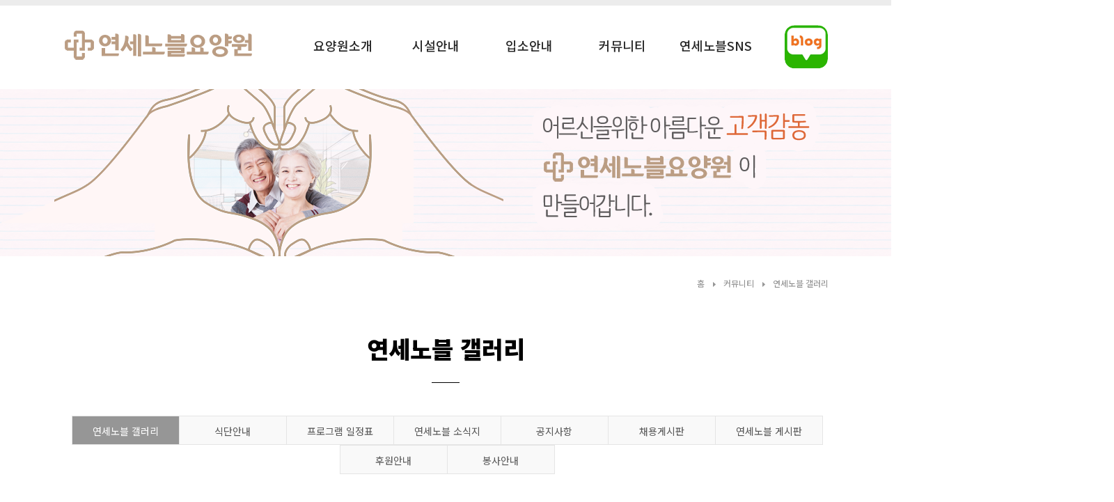

--- FILE ---
content_type: text/html; charset=utf-8
request_url: http://yonseinoble.co.kr/gwbbs/board.php?bo_table=gallery&wr_id=606&me_co=4010
body_size: 24184
content:
<!doctype html>
<html lang="ko">
<head>
<meta charset="utf-8">
<meta http-equiv="imagetoolbar" content="no">
<meta http-equiv="X-UA-Compatible" content="IE=Edge">
<meta name="naver-site-verification" content="7a34f9a16fb07fe8535611a97fe67d19ed5055c7">
<meta name="description" content="연세노블 요양원, 고양시 일산동구 요양원, 고품격 아로마테라피 요양시설, 안전하고 쾌적하고 넓은시설, 다양한 프로그램제공, 전문화된 고급인력의 간호 및 케어 서비스 제공">
<meta name="keywords" content="연세노블 요양원, 고양시 일산동구 요양원, 고품격 아로마테라피 요양시설, 안전하고 쾌적하고 넓은시설, 다양한 프로그램제공, 전문화된 고급인력의 간호 및 케어 서비스 제공">
<meta property="og:type" content="website">
<meta property="og:title" content="연세노블요양원">  
<meta property="og:description" content="연세노블 요양원, 고양시 일산동구 요양원, 고품격 아로마테라피 요양시설, 안전하고 쾌적하고 넓은시설, 다양한 프로그램제공, 전문화된 고급인력의 간호 및 케어 서비스 제공">
<meta property="og:image" content="http://yonseinoble.co.kr/data/member/design/design_1_15796872854775.png">
<meta property="og:image:width" content="250">
<meta property="og:image:height" content="108">
<meta property="og:url" content="http://yonseinoble.co.kr">
<link rel="canonical" href="http://yonseinoble.co.kr">
<title>11월28일 12월 달력 만들기 > 연세노블 사진첩 | 연세노블요양원</title>
<link rel="stylesheet" href="http://yonseinoble.co.kr/theme/g0/css/default.css?ver=161020">
<link rel="stylesheet" href="http://yonseinoble.co.kr/skin/board/gallery_no_reply/style.css?ver=161020">
<!--[if lte IE 8]>
<script src="http://yonseinoble.co.kr/js/html5.js"></script>
<![endif]-->
<script>
// 자바스크립트에서 사용하는 전역변수 선언
var g5_url       = "http://yonseinoble.co.kr";
var g5_bbs_url   = "http://yonseinoble.co.kr/gwbbs";
var g5_is_member = "";
var g5_is_admin  = "";
var g5_is_mobile = "";
var g5_bo_table  = "gallery";
var g5_sca       = "";
var g5_editor    = "smarteditor2";
var g5_cookie_domain = "";
</script>
<script src="http://yonseinoble.co.kr/js/jquery-1.8.3.min.js"></script>
<script src="http://yonseinoble.co.kr/js/jquery.menu.js?ver=161020"></script>
<script src="http://yonseinoble.co.kr/js/common.js?ver=161020"></script>
<script src="http://yonseinoble.co.kr/js/wrest.js?ver=161020"></script>
</head>
<body>

<!-- 롤링 슬라이드 스크립트 -->
<link href="http://yonseinoble.co.kr/theme/g0/css/slick.css" rel="stylesheet" type="text/css">
<script src="http://yonseinoble.co.kr/js/slick.js" type="text/javascript"></script>	

<link href="//maxcdn.bootstrapcdn.com/font-awesome/4.2.0/css/font-awesome.min.css" rel="stylesheet">


<div id="wrap">	
	<div class="top_header">
		<div class="top_outline">
			<div class="top_lang">
				<!-- 다국어 사이트 언어 선택영역
				<select onchange="sl_chage(this.value);">
											<option value="KOR" selected>대한민국</option>
									</select>
				-->
			</div>
			<!--
			<div class="top_login">
				<ul>
																<li><a href="http://yonseinoble.co.kr/gwbbs/login.php">로그인</a></li>
						<li><a href="http://yonseinoble.co.kr/gwbbs/register.php">회원가입</a></li>
									</ul>
			</div>
			-->
			<div class="clear_01"></div>
		</div>
	</div>
	
	<div class="top_middle">
		<div style="float:left;padding-right:60px;margin-top:7px;">
			<a href="/index.php" target="_self"><img src="/data/member/design/design_1_15796872854775.png" /></a>		</div>  
		<div style="float:left;">
			<nav id="gnb">
				<ul id="gnb_1dul">
										<li class="gnb_1dli" style="z-index:999">
												<a href="/gwbbs/content.php?co_id=intro&me_co=10" target="_self" class="gnb_1da subuse" style="">요양원소개</a>
						<ul class="gnb_2dul">
							<li class="gnb_2dli"><a href="/gwbbs/content.php?co_id=intro&me_co=1010" target="_self" class="gnb_2da" >인사말</a></li>
													<li class="gnb_2dli"><a href="/gwbbs/content.php?co_id=center&me_co=1020" target="_self" class="gnb_2da" >연세노블의 특별함</a></li>
													<li class="gnb_2dli"><a href="/gwbbs/content.php?co_id=info2&me_co=1040" target="_self" class="gnb_2da" >요양원 선택요령</a></li>
													<li class="gnb_2dli"><a href="/gwbbs/content.php?co_id=info3&me_co=1050" target="_self" class="gnb_2da" >협력병원/계약의사서비스</a></li>
													<li class="gnb_2dli"><a href="/gwbbs/content.php?co_id=map&me_co=1030" target="_self" class="gnb_2da" >오시는길</a></li>
						</ul>
					</li>
										<li class="gnb_1dli" style="z-index:998">
												<a href="/gwbbs/board.php?bo_table=photo&me_co=20" target="_self" class="gnb_1da subuse" style="">시설안내</a>
						<ul class="gnb_2dul">
							<li class="gnb_2dli"><a href="/gwbbs/board.php?bo_table=photo&me_co=2010" target="_self" class="gnb_2da" >시설둘러보기</a></li>
													<li class="gnb_2dli"><a href="/gwbbs/content.php?co_id=info6&me_co=2020" target="_self" class="gnb_2da" >시설현황</a></li>
						</ul>
					</li>
										<li class="gnb_1dli" style="z-index:997">
												<a href="/gwbbs/content.php?co_id=service&me_co=30" target="_self" class="gnb_1da subuse" style="">입소안내</a>
						<ul class="gnb_2dul">
							<li class="gnb_2dli"><a href="/gwbbs/content.php?co_id=service&me_co=3010" target="_self" class="gnb_2da" >서비스 안내</a></li>
													<li class="gnb_2dli"><a href="/gwbbs/content.php?co_id=info4&me_co=3020" target="_self" class="gnb_2da" >연세노블의 하루</a></li>
													<li class="gnb_2dli"><a href="/gwbbs/content.php?co_id=info5&me_co=3030" target="_self" class="gnb_2da" >비용안내</a></li>
													<li class="gnb_2dli"><a href="/gwbbs/content.php?co_id=info&me_co=3040" target="_self" class="gnb_2da" >입소절차</a></li>
													<li class="gnb_2dli"><a href="/gwbbs/board.php?bo_table=qna&me_co=3050" target="_self" class="gnb_2da" >문의하기</a></li>
						</ul>
					</li>
										<li class="gnb_1dli" style="z-index:996">
												<a href="/gwbbs/board.php?bo_table=gallery&me_co=40" target="_self" class="gnb_1da subuse" style="">커뮤니티</a>
						<ul class="gnb_2dul">
							<li class="gnb_2dli"><a href="/gwbbs/board.php?bo_table=gallery&me_co=4010" target="_self" class="gnb_2da" >연세노블 갤러리</a></li>
													<li class="gnb_2dli"><a href="/gwbbs/board.php?bo_table=bab&me_co=4020" target="_self" class="gnb_2da" >식단안내</a></li>
													<li class="gnb_2dli"><a href="/gwbbs/board.php?bo_table=program&me_co=4030" target="_self" class="gnb_2da" >프로그램 일정표</a></li>
													<li class="gnb_2dli"><a href="/gwbbs/board.php?bo_table=new2&me_co=4040" target="_self" class="gnb_2da" >연세노블 소식지</a></li>
													<li class="gnb_2dli"><a href="/gwbbs/board.php?bo_table=news&me_co=4050" target="_self" class="gnb_2da" >공지사항</a></li>
													<li class="gnb_2dli"><a href="/gwbbs/board.php?bo_table=bbs1&me_co=4060" target="_self" class="gnb_2da" >채용게시판</a></li>
													<li class="gnb_2dli"><a href="/gwbbs/board.php?bo_table=bbs2&me_co=4070" target="_self" class="gnb_2da" >연세노블 게시판</a></li>
													<li class="gnb_2dli"><a href="/gwbbs/content.php?co_id=ser1&me_co=4080" target="_self" class="gnb_2da" >후원안내</a></li>
													<li class="gnb_2dli"><a href="/gwbbs/content.php?co_id=ser2&me_co=4090" target="_self" class="gnb_2da" >봉사안내</a></li>
						</ul>
					</li>
										<li class="gnb_1dli" style="z-index:995">
												<a href="https://youtube.com/channel/UCBfz92SToLZZQcG82deB7fA?&me_co=60" target="_blank" class="gnb_1da subuse" style="">연세노블SNS</a>
						<ul class="gnb_2dul">
							<li class="gnb_2dli"><a href="https://youtube.com/channel/UCBfz92SToLZZQcG82deB7fA?&me_co=6010" target="_blank" class="gnb_2da" >유투브 바로가기</a></li>
													<li class="gnb_2dli"><a href="http://blog.naver.com/noblecare2009?&me_co=6020" target="_blank" class="gnb_2da" >블로그 바로가기</a></li>
													<li class="gnb_2dli"><a href="http://www.instagram.com/yonsei_noble?&me_co=6030" target="_blank" class="gnb_2da" >인스타그램 바로가기</a></li>
													<li class="gnb_2dli"><a href="http://www.instagram.com/yonsei_noble_family?&me_co=6040" target="_blank" class="gnb_2da" >인스타그램 (보호자전용)</a></li>
													<li class="gnb_2dli"><a href="/gwbbs/content.php?co_id=instar&me_co=6050" target="_self" class="gnb_2da" >인스타그램 소식받아보기</a></li>
						</ul>
					</li>
									</ul>
			</nav>
		</div>      
		<div style="float:left;margin-top:3px;">
			<a href="https://blog.naver.com/noblecare2009" target="_blank"><img src="/data/member/design/design_2_15525667058652.png" /></a>		</div>
		<div style="clear:both;"></div>
	</div>
	<div style="clear:both;"></div>
    <div class="clear_01"></div>
</div>

<hr>

<script language="javascript">
<!--
function allblur() {
for (i = 0; i < document.links.length; i++)
document.links[i].onfocus = document.links[i].blur;
}
-->
</script>


<!-- 슬라이드 -->
	
<!-- 서브페이지 해더 배너 설정 -->
<div style="background:#fff;">
	<div style="position:relative;width:1920px;left:50%;margin-left:-960px;">
		<div><img src="/data/member/design/design_45_15801762312865.png" /></div>		
	</div>
</div>



<!-- 헤더 상단 배경 슬라이드-->

<div id="gwebbody" >


	
<div style="">
	<div class="blank10"></div>
	<div class="blank10"></div>
	<div class="blank10"></div>
	<div style="text-align:right;color:#888;font-size:12px;">
	<a href="/" style="color:#888;">홈</a>
	&nbsp;<img src="/img/navi_arr.gif">&nbsp;
	<a href="/gwbbs/board.php?bo_table=gallery&me_co=40" style="color:#888;">커뮤니티</a>
	&nbsp;<img src="/img/navi_arr.gif">&nbsp;
	<a href="/gwbbs/board.php?bo_table=gallery&me_co=4010" style="color:#888;">연세노블 갤러리</a> 
	</div>

	<div class="blank10"></div>
	<div class="blank10"></div>
	<div class="blank10"></div>
	<div class="blank10"></div>
	<div class="blank10"></div>
	<div class="blank10"></div>

	<div style="text-align:center;font-size:34px;font-weight:800;color:#000">
		연세노블 갤러리 
	</div>
	<div class="blank5"></div>
	<div style="text-align:center;font-size:18px;color:#555;">
		<!---->
		<img src="/img/sub_bar.png">
	</div>

	<div class="blank10"></div>
	<div class="blank10"></div>
	<div class="blank10"></div>
	<div class="blank10"></div>

	<div style="text-align:center;">
									<div style="display:inline-block;width:155px;height:42px;line-height:42px;border:1px solid #e5e5e5;text-align:center;font-size:14px;paddding:0px;margin-right: -4px;background:#969696;color:#fff;">
					<a href="/gwbbs/board.php?bo_table=gallery&me_co=4010" style="color:#fff;">연세노블 갤러리</a>
				</div>
												<div style="display:inline-block;width:155px;height:42px;line-height:42px;border:1px solid #e5e5e5;text-align:center;font-size:14px;paddding:0px;margin-right: -4px;background:#f9f9f9;color:#565656;">
					<a href="/gwbbs/board.php?bo_table=bab&me_co=4020" style="color:#565656;">식단안내</a>
				</div>
												<div style="display:inline-block;width:155px;height:42px;line-height:42px;border:1px solid #e5e5e5;text-align:center;font-size:14px;paddding:0px;margin-right: -4px;background:#f9f9f9;color:#565656;">
					<a href="/gwbbs/board.php?bo_table=program&me_co=4030" style="color:#565656;">프로그램 일정표</a>
				</div>
												<div style="display:inline-block;width:155px;height:42px;line-height:42px;border:1px solid #e5e5e5;text-align:center;font-size:14px;paddding:0px;margin-right: -4px;background:#f9f9f9;color:#565656;">
					<a href="/gwbbs/board.php?bo_table=new2&me_co=4040" style="color:#565656;">연세노블 소식지</a>
				</div>
												<div style="display:inline-block;width:155px;height:42px;line-height:42px;border:1px solid #e5e5e5;text-align:center;font-size:14px;paddding:0px;margin-right: -4px;background:#f9f9f9;color:#565656;">
					<a href="/gwbbs/board.php?bo_table=news&me_co=4050" style="color:#565656;">공지사항</a>
				</div>
												<div style="display:inline-block;width:155px;height:42px;line-height:42px;border:1px solid #e5e5e5;text-align:center;font-size:14px;paddding:0px;margin-right: -4px;background:#f9f9f9;color:#565656;">
					<a href="/gwbbs/board.php?bo_table=bbs1&me_co=4060" style="color:#565656;">채용게시판</a>
				</div>
												<div style="display:inline-block;width:155px;height:42px;line-height:42px;border:1px solid #e5e5e5;text-align:center;font-size:14px;paddding:0px;margin-right: -4px;background:#f9f9f9;color:#565656;">
					<a href="/gwbbs/board.php?bo_table=bbs2&me_co=4070" style="color:#565656;">연세노블 게시판</a>
				</div>
												<div style="display:inline-block;width:155px;height:42px;line-height:42px;border:1px solid #e5e5e5;text-align:center;font-size:14px;paddding:0px;margin-right: -4px;background:#f9f9f9;color:#565656;">
					<a href="/gwbbs/content.php?co_id=ser1&me_co=4080" style="color:#565656;">후원안내</a>
				</div>
												<div style="display:inline-block;width:155px;height:42px;line-height:42px;border:1px solid #e5e5e5;text-align:center;font-size:14px;paddding:0px;margin-right: -4px;background:#f9f9f9;color:#565656;">
					<a href="/gwbbs/content.php?co_id=ser2&me_co=4090" style="color:#565656;">봉사안내</a>
				</div>
						</div>

	<div class="blank10"></div>
	<div class="blank10"></div>
	<div class="blank10"></div>
	<div class="blank10"></div>

</div>




	<div style="height:40px;"></div>

<script src="http://yonseinoble.co.kr/js/viewimageresize.js"></script>

<!-- 게시물 읽기 시작 { -->
<!--
<div id="bo_v_table">연세노블 사진첩</div>
-->

<article id="bo_v" style="width:100%">
    <header>
        <h1 id="bo_v_title">
            11월28일 12월 달력 만들기        </h1>
    </header>

    <section id="bo_v_info">
        <h2>페이지 정보</h2>
        작성자 <strong><span class="sv_member">연세노블요양원</span></strong>
        <span class="sound_only">작성일</span><strong>22-12-20 11:10</strong>
        조회<strong>13,904회</strong>
        댓글<strong>0건</strong>
    </section>

    
    
         <!-- 관련링크 시작 { -->
    <section id="bo_v_link">
        <h2>관련링크</h2>
        <ul>
                </ul>
    </section>
    <!-- } 관련링크 끝 -->
    
    <!-- 게시물 상단 버튼 시작 { -->
    <div id="bo_v_top">
                        <ul class="bo_v_nb">
            <li><a href="./board.php?bo_table=gallery&amp;wr_id=607&me_co=4010" class="btn_b01">이전글</a></li>            <li><a href="./board.php?bo_table=gallery&amp;wr_id=605&me_co=4010" class="btn_b01">다음글</a></li>        </ul>
        
        <ul class="bo_v_com">
                                                                        <li><a href="./board.php?bo_table=gallery&amp;page=" class="btn_b01">목록</a></li>
                                </ul>
            </div>
    <!-- } 게시물 상단 버튼 끝 -->

    <section id="bo_v_atc">
        <h2 id="bo_v_atc_title">본문</h2>

        <div id="bo_v_img">
<a href="http://yonseinoble.co.kr/gwbbs/view_image.php?bo_table=gallery&amp;fn=2040610184_Ba3PGMFJ_1da3bb9c7a79046c72c86918ea27d7244fc1c9b1.jpg" target="_blank" class="view_image"><img src="http://yonseinoble.co.kr/data/file/gallery/thumb-2040610184_Ba3PGMFJ_1da3bb9c7a79046c72c86918ea27d7244fc1c9b1_600x753.jpg" alt=""/></a><a href="http://yonseinoble.co.kr/gwbbs/view_image.php?bo_table=gallery&amp;fn=2040610184_gFC25PdJ_1f82028bb689331289eebfa2532f72e443ce6a24.jpg" target="_blank" class="view_image"><img src="http://yonseinoble.co.kr/data/file/gallery/thumb-2040610184_gFC25PdJ_1f82028bb689331289eebfa2532f72e443ce6a24_600x745.jpg" alt=""/></a></div>

        <!-- 본문 내용 시작 { -->
        <div id="bo_v_con"><p class="se-text-paragraph se-text-paragraph-align-" style="border:0px;font-size:0px;line-height:1.8;font-family:'se-nanumgothic', nanumgothic, sans-serif, Meiryo;vertical-align:baseline;background-color:rgb(255,255,255);"><span class="se-fs-fs19 se-ff-nanumgothic se-style-unset" style="margin:0px;padding:0px;border:0px;font-variant:inherit;font-weight:inherit;font-size:19px;vertical-align:baseline;"><span style="font-weight:700;background-color:inherit;font-family:inherit;">오늘은 인지기능 프로그램으로 미술 활동을 하였습니다.</span></span></p><p class="se-text-paragraph se-text-paragraph-align-" style="border:0px;font-size:0px;line-height:1.8;font-family:'se-nanumgothic', nanumgothic, sans-serif, Meiryo;vertical-align:baseline;background-color:rgb(255,255,255);"><span class="se-fs-fs19 se-ff-nanumgothic se-style-unset" style="margin:0px;padding:0px;border:0px;font-variant:inherit;font-weight:inherit;font-size:19px;vertical-align:baseline;"><span style="font-weight:700;background-color:inherit;font-family:inherit;">다가오는 12월을 기다리며 달력의 숫자를 따라쓰고 그림을 색칠하였습니다.</span></span></p><p class="se-text-paragraph se-text-paragraph-align-" style="border:0px;font-size:0px;line-height:1.6;font-family:'se-nanumgothic', nanumgothic, sans-serif, Meiryo;vertical-align:baseline;background-color:rgb(255,255,255);"><span class="se-fs-fs19 se-ff-nanumgothic se-style-unset" style="margin:0px;padding:0px;border:0px;font-variant:inherit;font-weight:inherit;font-size:19px;vertical-align:baseline;"><span style="font-weight:700;background-color:inherit;font-family:inherit;">프로그램을 통해 어르신들께서는 집중하고 무엇인가 만들고 감상하는 등의 과정을 통해 정서적 안정감과 자존감을 느끼며 유쾌한 경험을 할 수 있습니다.</span></span></p></div>
                <!-- } 본문 내용 끝 -->

        
        <!-- 스크랩 추천 비추천 시작 { -->
                <!-- } 스크랩 추천 비추천 끝 -->
    </section>

    

    <!-- 링크 버튼 시작 { -->
    <div id="bo_v_bot">
                        <ul class="bo_v_nb">
            <li><a href="./board.php?bo_table=gallery&amp;wr_id=607&me_co=4010" class="btn_b01">이전글</a></li>            <li><a href="./board.php?bo_table=gallery&amp;wr_id=605&me_co=4010" class="btn_b01">다음글</a></li>        </ul>
        
        <ul class="bo_v_com">
                                                                        <li><a href="./board.php?bo_table=gallery&amp;page=" class="btn_b01">목록</a></li>
                                </ul>
            </div>
    <!-- } 링크 버튼 끝 -->

</article>
<!-- } 게시판 읽기 끝 -->

<script>

function board_move(href)
{
    window.open(href, "boardmove", "left=50, top=50, width=500, height=550, scrollbars=1");
}
</script>

<script>
$(function() {
    $("a.view_image").click(function() {
        window.open(this.href, "large_image", "location=yes,links=no,toolbar=no,top=10,left=10,width=10,height=10,resizable=yes,scrollbars=no,status=no");
        return false;
    });

    // 추천, 비추천
    $("#good_button, #nogood_button").click(function() {
        var $tx;
        if(this.id == "good_button")
            $tx = $("#bo_v_act_good");
        else
            $tx = $("#bo_v_act_nogood");

        excute_good(this.href, $(this), $tx);
        return false;
    });

    // 이미지 리사이즈
    $("#bo_v_atc").viewimageresize();
});

function excute_good(href, $el, $tx)
{
    $.post(
        href,
        { js: "on" },
        function(data) {
            if(data.error) {
                alert(data.error);
                return false;
            }

            if(data.count) {
                $el.find("strong").text(number_format(String(data.count)));
                if($tx.attr("id").search("nogood") > -1) {
                    $tx.text("이 글을 비추천하셨습니다.");
                    $tx.fadeIn(200).delay(2500).fadeOut(200);
                } else {
                    $tx.text("이 글을 추천하셨습니다.");
                    $tx.fadeIn(200).delay(2500).fadeOut(200);
                }
            }
        }, "json"
    );
}
</script>
<!-- } 게시글 읽기 끝 -->

</div>

</div>

<div class="blank10"></div>
<div class="blank10"></div>
<div class="blank10"></div>
<div class="blank10"></div>
<div class="blank10"></div>
<div style="position:relative;width:1100px;left:50%;margin-left:-550px;">
	<div>
		<div style="float:left;width:350px;margin-right:25px">
				<a href="/gwbbs/board.php?bo_table=photo&me_co=2010" target="_self"><img src="/data/member/design/design_3_16146482418764.png" style="width:100%;max-width:350px;" /></a>		</div>
		<div style="float:left;width:350px;margin-right:25px">
				<a href="/gwbbs/board.php?bo_table=gallery&me_co=4010" target="_self"><img src="/data/member/design/design_4_16146482419183.png" style="width:100%;max-width:350px;" /></a>		</div>
		<div style="float:left;width:350px;">
				<a href="/gwbbs/board.php?bo_table=qna&me_co=3050" target="_self"><img src="/data/member/design/design_5_16146482414971.png" style="width:100%;max-width:350px;" /></a>		</div>
		<div style="clear:both"></div>
	</div>
</div>
<div class="blank10"></div>
<div class="blank10"></div>
<div class="blank10"></div>
<div style="background:#ececec">
	<div style="position:relative;width:1920px;left:50%;margin-left:-960px;">
		<a href="/gwbbs/content.php?co_id=intro&me_co=1020" target="_self"><img src="/data/member/design/design_8_15874313924256.png" style="width:100%;max-width:1920px;" /></a>	</div>
</div>

<hr>

<!-- 하단 시작 { -->
<div id="ft">
   
    <div class="ft_content">
    	
    	<div class="ft_content_center">
    		
			<div class="bottom_logo">
				<a href="/index.php" target="_self"><img src="/data/member/design/design_1_15796872854775.png" /></a>			</div>

			<div class="bottom_con">
				<ul>
					<li style="color:#222;font-size:18px;"><b>연세노블요양원</b></li>				
				</ul>		
				<div class="clear_01"></div>
				<div class="blank10"></div>	
				<ul>
					<li>경기 고양시 일산동구 장백로 172 (장항동)  금강프라자빌딩 6,7층 </li>
					<li>|</li>
					<li>상담전화 : <span>031-904-5220</span></li>
				</ul>		
				<div class="clear_01"></div>
				<div class="blank10"></div>	
				<ul>
					<li>사업자번호 :  212-80-15826 </li>
					<li>|</li>
					<li>팩스 : 031-904-5223</li>
					<li>|</li>
					<li>이메일 : jwlyou1@naver.com</li>
				</ul>		
				<div class="clear_01"></div>
				<div class="blank10"></div>	
				<ul>
					<li>
						<font style="color:#9b9b9b">copyright(c) 연세노블요양원 All rights reserved.</font>
						&nbsp;&nbsp;
						<font style="font-size:13px;">
																			<a href="http://yonseinoble.co.kr/gwbbs/login.php">ADMIN</a>
												</font>
					</li>
				</ul>	

				<div class="clear_01"></div>
				<div class="blank10"></div>	
				<ul>
					<li>
													<a href="http://yonseinoble.co.kr/gwbbs/board.php?bo_table=gallery&amp;wr_id=606&amp;me_co=4010&amp;device=mobile" id="device_change">Mobile</a>
											</li>
				</ul>					

			</div>
			
   			<div class="clear_01"></div>
   			<div class="blank20"></div>	
    	</div>
    	
    </div>
</div>




<!-- } 하단 끝 -->

<script>
$(function() {
    // 폰트 리사이즈 쿠키있으면 실행
    font_resize("container", get_cookie("ck_font_resize_rmv_class"), get_cookie("ck_font_resize_add_class"));
});
</script>



<!-- ie6,7에서 사이드뷰가 게시판 목록에서 아래 사이드뷰에 가려지는 현상 수정 -->
<!--[if lte IE 7]>
<script>
$(function() {
    var $sv_use = $(".sv_use");
    var count = $sv_use.length;

    $sv_use.each(function() {
        $(this).css("z-index", count);
        $(this).css("position", "relative");
        count = count - 1;
    });
});
</script>
<![endif]-->

</body>
</html>

<!-- 사용스킨 : gallery_no_reply -->


--- FILE ---
content_type: text/css
request_url: http://yonseinoble.co.kr/theme/g0/css/default.css?ver=161020
body_size: 89032
content:
@charset "utf-8";
/* SIR 지운아빠 */
@import url(//fonts.googleapis.com/earlyaccess/nanumgothiccoding.css);
@import url('https://fonts.googleapis.com/css?family=Nanum+Gothic');
@import url(http://fonts.googleapis.com/css?family=Ubuntu);
@import url('https://fonts.googleapis.com/css?family=Nunito');
@import url('https://fonts.googleapis.com/css2?family=Noto+Sans+KR:wght@100;300;400;500;700;900&display=swap');
.notosanskr * { 
	font-family: 'Noto Sans KR', sans-serif;
}

@font-face {
   font-family: 'Nanum Gothic', sans-serif;
    src: url('NanumGothic.eot');
    src: url('NanumGothic.eot?#iefix') format('embedded-opentype'),
         url('NanumGothic.woff') format('woff'),
         url('NanumGothic.ttf') format('truetype');
    font-weight: normal;
    font-style: normal;
}

/* 초기화 */
html {overflow-y:scroll; overflow-x:hidden;color: #3c3c3c}
body {margin:0;padding:0;font-size:0.75em;font-family: 'Noto Sans KR', 'Nanum Gothic', sans-serif; }
html, h1, h2, h3, h4, h5, h6, form, fieldset, img {margin:0;padding:0;border:0}
h1, h2, h3, h4, h5, h6 {font-size:1em;font-family: 'Noto Sans KR', 'Nanum Gothic', sans-serif; }
article, aside, details, figcaption, figure, footer, header, hgroup, menu, nav, section {display:block}

a { outline:none}


label {margin-right:0px;}
input[type=checkbox].css-checkbox {
	position:absolute; z-index:-1000; left:-1000px; overflow: hidden; clip: rect(0 0 0 0); height:1px; width:1px; margin:-1px; padding:0; border:0;
}

input[type=checkbox].css-checkbox + label.css-label {
	padding-left:20px;
	height:20px; 
	display:inline-block;
	line-height:20px;
	background-repeat:no-repeat;
	background-position: 0 0;
	font-size:14px;
	vertical-align:middle;
	cursor:pointer;
	font-weight: bold;
	

}

input[type=checkbox].css-checkbox:checked + label.css-label {
	background-position: 0 -20px;
}
label.css-label {
background-image:url(/img/check_img2.png);
-webkit-touch-callout: none;
-webkit-user-select: none;
-khtml-user-select: none;
-moz-user-select: none;
-ms-user-select: none;
user-select: none;
}

input[type=checkbox].css-checkbox + label.css-label2 {
	padding-left:20px;
	height:20px; 
	display:inline-block;
	line-height:20px;
	background-repeat:no-repeat;
	background-position: 0 0;
	font-size:14px;
	vertical-align:middle;
	cursor:pointer;
	color:#288ac3;
	font-weight:bold;
	

}

input[type=checkbox].css-checkbox:checked + label.css-label2 {
	background-position: 0 -20px;
}
label.css-label2 {
background-image:url(/img/check_img2.png);
-webkit-touch-callout: none;
-webkit-user-select: none;
-khtml-user-select: none;
-moz-user-select: none;
-ms-user-select: none;
user-select: none;
}


#gwebbody {width:1100px;margin:0 auto;padding-bottom:20px;}  

#wrap {width:100%}
.top_header { width: 100%; background:#ececec;}
.top_header .top_outline {  width: 1100px; margin: 0 auto; padding: 4px 0px }
.top_header .top_outline .top_lang {  float: left}
.top_header .top_outline .top_lang select { font-size:12px; border: 1px solid #dfdfdf; padding: 0px 5px; margin: 0px }
.top_header .top_outline .top_login {  float: right}
.top_header .top_outline .top_login ul {  padding: 0px; margin: 0px; list-style: none}
.top_header .top_outline .top_login ul li { float: left; padding-left: 10px}
.top_header .top_outline .top_login ul li a{ color: #595959; }
.top_header .top_outline .top_login ul li a:hover { color: #595959;  }

.top_middle  {  width: 1100px; margin: 0 auto; padding-top: 25px ; padding-bottom:25px; text-align:center;}


* {box-sizing: border-box;}
.search form {
  position: relative;
  width: 300px;
  margin: 0 auto;
}
.search input {
  width: 100%;
  height: 39px;
  padding-left: 10px;
  border: 2px solid #828282;
  border-radius: 5px;
  outline: none;
  color: #828282;
}
.search button {
  position: absolute; 
  top: 0;
  right: 0px;
  width: 39px;
  height: 39px;
  border: none;
  background: #828282;
  border-radius: 0 5px 5px 0;
  cursor: pointer;
}
.search button:before {
  content: "\f002";
  font-family: FontAwesome;
  font-size: 16px;
  color: #F9F0DA;
}

 
.clear_01 { clear: both; line-height: 0px; font-size:0px}

.blank5 { height:5px}
.blank10 { height:10px}
.blank20 { height:20px}

#sub_left { float: left; width: 200px;}
#sub_left .sub_left_ti { font-size:18px; font-weight:bold; padding:20px; margin:0px 0 10px 0; border-top:1px solid #a9c3da; text-align:center; background-color: #f0f0f0; color: #2b64a4 }
#sub_left .sub_menu {}
#sub_left .sub_menu ul { margin:0px; padding: 0px; list-style: none}
#sub_left .sub_menu ul li { padding:10px;border-bottom:1px dotted #ccc; font-size:13px; font-weight: bold ; color: #484848} 
#sub_left .sub_menu ul li a {color: #484848}
#sub_left .sub_menu dl { padding:0px ; margin:0px;}
#sub_left .sub_menu dl dt { padding:3px 10px; font-weight: normal; font-size:12px}
#sub_left .sub_menu a {display:block}
#sub_left .sub_menu a:hover { text-decoration:underline}

#sub_left .sub_menu2 { padding:0px; margin:0px 0 0 0; border:1px solid #dfdfdf; text-align:left }
#sub_left .sub_menu2 ul { padding:0px ; margin:0px;}
#sub_left .sub_menu2 ul li { list-style:none; padding:5px 10px; }
#sub_left .sub_menu2 dl { padding:0px ; margin:0px;}
#sub_left .sub_menu2 dl dt { padding:5px 20px}
#sub_left .sub_menu2 p { background-color:#ada9a9; color:#fff; padding:10px; margin:0px; border-bottom:1px solid #c9c9c9 } 
#sub_left .sub_menu2 span { display:block; background-color:#efefef; padding:10px; border-bottom:1px solid #dedede}


#content { float: left; margin-left: 30px; width: 908px; }
#content_wide { width:1100px; margin: 0 auto; margin-top: 30px; margin-bottom: 30px; padding-bottom: 30px}
#content_wide2 { width:1100px; margin: 0 auto; margin-top: 30px; margin-bottom: 30px; padding-bottom: 30px; border:1px solid #dfdfdf; border-radius:5px}
#main_wide { width:1100px; margin: 0 auto; margin-top: 10px; margin-bottom: 30px; padding-bottom: 30px}

.wide_title { padding-top: 30px}
.wide_title h2 { font-size:21px; border-bottom: 1px dotted #bbbbbb; padding-bottom: 13px; color: #282b32}
.wide_title2 { padding-top: 30px}
.wide_title2 h2 { font-size:17px; border-bottom: 1px dotted #bbbbbb; padding-bottom: 10px; color: #282b32}
.content_title { padding-top: 10px}
.content_title h2 { font-size:20px; border-bottom: 1px dotted #bbbbbb; padding-bottom: 10px; color: #282b32}

.wide_content { width:900px; margin: 0 auto; }
.wide_content .login { text-align:center; margin-top: 40px}
.wide_content .login ul { margin:0; padding:0;list-style:none; }
.wide_content .login ul li { text-align: center }
.wide_content .login input { width:398px; height:50px; color:#939393; border:1px solid #dfdfdf; margin-bottom:10px;  line-height:50px;}
.wide_content .login .login_bt { width: 400px; background-color: #e91e5a; height: 50px;color: #fff;text-align: center;display: inline-block;line-height: 50px; font-size: 16px; font-weight: bold; border-radius: 10px}
.wide_content .login .join_bt {  margin-top: 20px; width: 400px; background-color: #555555; height: 50px;color: #fff;text-align: center;display: inline-block;line-height: 50px; font-size: 16px; font-weight: bold;  border-radius: 10px} 
.wide_content .login .login_text { padding:10px 0 20px 0px; font-size: 14px}
.wide_content .login .login_text span { padding-left:20px; }
.wide_content .login_sns { text-align:center; margin-top: 40px;}
.wide_content .login_sns ul { margin:0; padding:0;list-style:none; }
.wide_content .login_sns ul li { display: inline; padding: 0px 10px }

.wide_block01 { float:left; width:65%;  } 
.wide_block01 .block_line { border:1px solid #dfdfdf; padding:25px; margin-bottom: 20px; border-radius: 5px }
.wide_block02 { float:right; width:32%;    }
.wide_block02 .block_line { border:1px solid #dfdfdf; padding:25px; margin-bottom: 20px; border-radius: 5px }
.wide_block02 .pink_line { border:1px solid #db88a0; padding:20px 25px; margin-bottom: 20px; border-radius: 5px }
.wide_block02 .block_line textarea { border:1px solid #dfdfdf; font-size:12px; width: 100%}

.wide_block01_p { float:left; width:32%;  } 
.wide_block01_p .block_line { border:1px solid #dfdfdf; padding:25px; margin-bottom: 20px; border-radius: 5px }
.wide_block02_p { float:right; width:65%;    }
.wide_block02_p .block_line { border:1px solid #dfdfdf; padding:25px; margin-bottom: 20px; border-radius: 5px }
.wide_block02_p .block_line textarea { border:1px solid #dfdfdf; font-size:12px; width: 100%}

.wide_block03 { float:left; width:48%;  } 
.wide_block03 .block_line { border:1px solid #dfdfdf; padding:25px; margin-bottom: 20px; border-radius: 5px }
.wide_block04 { float:right; width:48%;    }
.wide_block04 .block_line { border:1px solid #dfdfdf; padding:25px; margin-bottom: 20px; border-radius: 5px }

.wide_content2 { width:1000px; margin: 0 auto; font-size:12px; color: #3e3e3e}
.wide_content3 { width:1050px; margin: 0 auto; font-size:12px; color: #3e3e3e}

.tool_left { float:left; width: 40%; position: relative; border:1px dotted #dfdfdf; padding:20px}
.tool_right { float:right; width: 40% ;position: relative; border:1px dotted #dfdfdf; padding:20px}

.LoginText { padding-top:20px; text-align:center; margin-bottom:20px; clear: both }
.LoginText span a{ color:#4a4a4a; padding:0 10px; font-size:14px }
.LoginText span a:hover{ color:#0071cb; padding:0 10px; font-size:14px }

.stit h2 { font-size:15px; color:#346ba3; padding-top:0px; margin:0px; padding-bottom:15px ; text-align:left}
.stit h2 span { font-size:12px; padding-left:10px; color:#000}
.stit2 h2 { font-size:15px; color:#000; padding-top:0px; margin:0px 0 20px 0; padding-bottom:7px ; text-align:left; border-bottom: 1px dotted #ccc}



.btn { text-align:center; color:#fff; margin-bottom:0px; }
.btn .pink { background:#e91e5a; padding:10px 20px; margin:10px 5px;border-radius:5px ; color: #fff; font-size: 15px}
.btn .pink_small { background:#e91e5a; padding:8px 15px; margin:10px 5px;border-radius:5px ; color: #fff; font-size: 13px}
.btn .no_small { background:#c0c0c0; padding:8px 15px;margin:10px 5px; border-radius:5px; font-size: 13px}

.btn .yes {
	display:inline-block; margin:0; 
	cursor:pointer; vertical-align:middle; font-weight:normal; text-align: center;
	-moz-box-sizing:border-box; box-sizing:border-box;
	background:#e91e5a; margin:5px 5px;border-radius:5px ; color: #fff; font-size: 15px;
	border: 0px;
	font-family: 'Noto Sans KR', 'Nanum Gothic', sans-serif;
}
.btn .no {
	display:inline-block; margin:0; 
	cursor:pointer; vertical-align:middle; font-weight:normal; text-align: center;
	-moz-box-sizing:border-box; box-sizing:border-box;
	background:#c0c0c0; margin:5px 5px;border-radius:5px ;  font-size: 15px;
}
.btn_140_40{ width: 140px; height: 40px; line-height: 38px;}
.btn_80_40{ width: 80px; height: 40px; line-height: 38px;}

.more {text-align:center; color:#fff; margin-bottom:30px;}
.more .yes {  padding:7px 100px; margin:10px 30px; color: #2b353f; font-size: 13px; border: 1px solid #7c7c7c; border-radius:20px}

.more2 {text-align:center; color:#fff; margin-bottom:30px;}
.more2 .yes {  padding:7px 50px; margin:10px 30px; color: #2b353f; font-size: 13px; border: 1px solid #7c7c7c; border-radius:20px}


.btn_right { text-align:right; color:#fff; margin-bottom:10px; }
.btn_right .yes { background:#e91e5a;padding:8px 15px; margin:8px 5px;border-radius:5px ; color: #fff; font-size: 13px}
.btn_right .no { background:#c0c0c0; padding:10px 20px;margin:8px 5px; border-radius:5px; font-size: 13px}

.btn_right2 { text-align:right; color:#fff; margin-bottom:0px; }
.btn_right2 .yes { background:#e91e5a;padding:8px 15px; margin:8px 5px;border-radius:5px ; color: #fff; font-size: 12px}
.btn_right2 .bt_no { 	
	margin: 5px 0;
	padding: .5em .75em;
	border-radius: .25em;
	box-sizing: content-box;
	-moz-box-sizing: content-box;
	background:#ccc;
	vertical-align: middle;
	font-size: 12px;
	text-decoration: none; border:0px;
	cursor: pointer}

.btns { text-align:center; color:#fff; margin-bottom:0px; }
.btns .yes { background:#1d3f87;padding:6px 10px; margin:8px 3px;border-radius:5px ; color: #fff; font-size: 12px; border:1px solid #1d3f87}
.btns .no { background:#c0c0c0; padding:6px 10px; margin:8px 3px; border-radius:5px; font-size: 12px; border:1px solid #c0c0c0}
.btns .etc { background:#fff; padding:6px 10px; margin:8px 3px; border-radius:5px; font-size: 12px; border:1px solid #666}

.nemo_bt { text-align:right; color:#fff; }
.nemo_bt .yes { background:#1d3f87;padding:5px 8px; margin:8px 3px; color: #fff; font-size: 12px; border:1px solid #1d3f87; border-radius: 5px}
.nemo_bt .no { background:#c0c0c0; padding:5px 8px; margin:8px 3px; font-size: 12px; border:1px solid #c0c0c0; border-radius: 5px}

#hd ul, nav ul, #ft ul {margin:0;padding:0;list-style:none}
legend {position:absolute;margin:0;padding:0;font-size:0;line-height:0;text-indent:-9999em;overflow:hidden}
label, input, button, select, img {vertical-align:middle}
input, button {margin:0;padding:0;font-family:dotum;font-size:1em}
button {cursor:pointer}

textarea, select {font-family:dotum;font-size:1em}
select {margin:0}
p {margin:0;padding:0;word-break:break-all}
hr {display:none}
pre {overflow-x:scroll;font-size:1.1em}
a:link, a:visited {color:#000;text-decoration:none}
a:hover, a:focus, a:active {color:#000;}

/* 팝업레이어 */
#hd_pop {z-index:1000;position:relative;margin:0 auto;width:100%;max-width:1600px;;height:0}
#hd_pop h2 {position:absolute;font-size:0;line-height:0;overflow:hidden}
.hd_pops {position:absolute;border:1px solid #e9e9e9;background:#fff}
.hd_pops_con {}
.hd_pops_footer {padding:10px 0;background:#fafafa;color:#fff;text-align:right}
.hd_pops_footer button {margin-right:5px;padding:5px 10px;border:0;background:#393939;color:#fff}

/* 상단 레이아웃 */
#hd {z-index:4;position:relative;min-width:970px;background:#fff}
.hd_zindex {z-index:10 !important}
#hd_h1 {position:absolute;font-size:0;line-height:0;overflow:hidden}
#hd_wrapper {position:relative;margin:0 auto;padding:26px 0;width:970px;zoom:1}
#hd_wrapper:after {display:block;visibility:hidden;clear:both;content:""}

#logo {float:left;padding:5px 0 0}

/* 전체 검색 */
#hd_sch {float:left;margin:0 0 0 20px;padding:0;border:1px solid #c3c6ca}
#hd_sch legend {position:absolute;margin:0;padding:0;font-size:0;line-height:0;text-indent:-9999em;overflow:hidden}
#hd_sch #sch_stx {padding-left:5px;width:110px;height:24px;border:0;background:#fff;line-height:1.9em !important;line-height:1.6em}
#hd_sch #sch_submit {padding:0 5px;height:26px;border:0;background:#e2e6eb;color:#333;cursor:pointer}

/* 텍스트 크기 조절 */
#text_size {float:left;margin:0 0 0 10px;letter-spacing:-3px}
#text_size button {margin:0;padding:1px 2px;border:1px solid #c3c6ca;background:transparent;vertical-align:middle;cursor:pointer}
.ts_up {font-size:1.167em !important}
.ts_up2 {font-size:1.3em !important}

/* 상단 회원가입 등 링크 */
#tnb {float:right;margin:0;padding:0;list-style:none;zoom:1}
#tnb:after {display:block;visibility:hidden;clear:both;content:""}
#tnb li {float:left;margin:0 0 0 10px}
#tnb a {display:inline-block;padding:0 10px;height:28px;color:#333;letter-spacing:-0.1em;line-height:2.4em}
#tnb a:focus, #tnb a:hover, #tnb a:active {text-decoration:none}
#tnb img {margin-right:3px}

/* 메인메뉴 */
.top_menu_bar {background:#fff;}

/* 메인메뉴 */
#gnb {margin-top:0px;width:100%;font-size:18px;padding-top:10px;}
#gnb_1dul {margin:0 auto !important;padding:0px;width:700px;;text-align:left;list-style:none;}
.gnb_1dli {position:relative;display:inline-block;;width:130px;height:60px;text-align:center;color:#272727;margin:0;padding:0;line-height:45px;font-weight:500;font-size:18px;}
.gnb_1dli a {color:#272727;}
.gnb_1da {text-decoration:none;color:#fff;}
/*.subuse {background:url('../img/gnb_bg00.gif') center right no-repeat;}*/
.gnb_1da:focus, .gnb_1da:hover {text-decoration:none;}
.gnb_1dli_air .gnb_1da {color:#272727;}
.gnb_1dli_on .gnb_1da {color:#272727}
.gnb_2dul {display:none;position:absolute;top:60px;width:200px;font-size:14px;font-weight:normal;}
.gnb_2da {display:block;text-align:left;text-decoration:none;padding-left:18px;padding-right:18px;padding-top:13px;padding-bottom:13px;line-height:15px;}
.gnb_1dli_air .gnb_2da {background-color:#222;color:#fff}
.gnb_1dli_on .gnb_2da {background-color:#222;color:#fff}
.gnb_2da:focus, .gnb_2da:hover {background:#fff;color:#222;text-decoration:none;border:1px solid #777;;}
.gnb_1dli_over .gnb_2dul {display:block;left:0;background:#fff}
.gnb_1dli_over2 .gnb_2dul {display:block;right:0;background:#eee}

#gnb_empty {padding:10px 0;width:100%;text-align:center;line-height:2em}
#gnb_empty a {text-decoration:underline}

/* 중간 레이아웃 */
#wrapper {z-index:5;margin:0 auto;width:1100px;zoom:1; margin-top: 20px}
#wrapper:after {display:block;visibility:hidden;clear:both;content:""}

#aside {float:right;margin:0 0 0 -1px;width:210px;border-left:1px solid #dde4e9;background:#fff}

#container {z-index:4;position:relative;float:left;padding:15px 16px 15px 15px;width:1100px;height:auto !important;font-size:1em;zoom:1; border: 1px solid #dfdfdf}
#container:after {display:block;visibility:hidden;clear:both;content:""}
#container_title {margin-bottom:20px;font-size:1.2em;font-weight:bold}

/* 하단 레이아웃 */
#ft {min-width:970px;border-top:1px solid #dde4e9; margin-top: 0px}
#ft h1 {position:absolute;font-size:0;line-height:0;overflow:hidden}
#ft p {margin:0;padding:10px 0;line-height:1.8em}

#ft_catch {position:relative;margin:0 auto;padding:20px 0 0;width:970px;text-align:center}

#ft_company {text-align:center}

#ft_copy {background:#ffffff; }
#ft_copy div {position:relative;margin:0 auto;padding:10px 0;width:1100px;color:#fff; font-weight: bold}
#ft_copy a {display:inline-block;margin:0 10px 0 0;color:inherit}
#ft_copy #ft_totop {position:absolute;top:10px;right:0}

.ft_content { width: 100%;  background:#ffffff;}
.main_footer { width:1100px;  margin: 0 auto;}
.main_footer .cs { width:350px; float:left; text-align: left }
.main_footer .cs h2 {font-size:16px; color:#5d5d5d; border-bottom:1px dotted #9a9a9a ; padding:0px 0px 10px 0px; text-align:left; display: block}
.main_footer .cs .tel { color:#5d5d5d; font-size:30px; font-weight:bold;padding:15px 0 0 0; margin:0px;  display: block; font-family: 'Ubuntu'}
.main_footer .cs .time {  font-size:12px; padding:10px 10px 10px 0; color: #5d5d5d; line-height: 140%;display: block; }

.main_footer .bank { width:270px; float:left; text-align: left; margin-left: 60px }
.main_footer .bank h2 { font-size:16px; color:#5d5d5d; border-bottom:1px dotted #9a9a9a ; padding:0px 0px 10px 0px; text-align:left; display: block}
.main_footer .bank .mark { color:#ccccc7; padding:20px 0 0 0; margin:0px; display: block;}
.main_footer .bank .mark2 { margin:0px; display: block; border: 1px dotted #c4c4c4; padding: 5px; text-align: center}
.main_footer .bank .mark2 img { padding:0px 6px}
.main_footer .bank .name { line-height:150%; font-size:13px; padding:10px 10px 10px 0; margin:0px; display: block;}

.main_footer .line_icon { width:355px;float:left; text-align: left; margin-left: 60px;  }
.main_footer .line_icon h2 { font-size:16px; color:#5d5d5d; border-bottom:1px dotted #9a9a9a ; padding:0px 0px 10px 0px; text-align:left; display: block}
.main_footer .line_icon ul { margin: 0px; padding: 0px; list-style: none; }
.main_footer .line_icon ul li { float: left; width: 166px; height: 40px; line-height: 40px;  border-bottom:1px dotted #c4c4c4 ; box-sizing: border-box; padding: 0px 10px; margin: 0px 23px 0 0}
.main_footer .line_icon .none { margin:0px}
.main_footer .line_icon ul li a { color:#bdbdbd;}
.main_footer .line_icon ul li img { padding-right: 5px}
.main_footer .line_icon ul li  a { color:#000}


.ft_content_center { width:1100px; margin: 0 auto; margin-top: 0px;  padding-top: 20px; line-height:14px;}
.ft_content_center .bottom_logo { float:right;padding-top:10px;}
.ft_content_center .bottom_con { float:left; color: #7c7878; padding-top:22px;}
.ft_content_center .bottom_con ul { padding:0px; margin: 0px}
.ft_content_center .bottom_con ul li { float:left; padding: 2px 5px;font-size:16px;}
.ft_content_center .bottom_con ul li a {color:#7c7878;}
.ft_content_center .bottom_con ul li span { font-weight:bold;color:#5fb530;} 
.ft_content_center .bottom_con .tip { color:#386b9a; font-weight: bold}

/* 게시물 선택복사 선택이동 */
#copymove {}
.copymove_current {float:right;color:#ff3061}
.copymove_currentbg {background:#f4f4f4}

/* 화면낭독기 사용자용 */
#hd_login_msg {position:absolute;top:0;left:0;font-size:0;line-height:0;overflow:hidden}
.msg_sound_only, .sound_only {display:inline-block !important;position:absolute;top:0;left:0;margin:0 !important;padding:0 !important;font-size:0;line-height:0;border:0 !important;overflow:hidden !important}
/* 본문 바로가기 */
#skip_to_container a {z-index:100000;position:absolute;top:0;left:0;width:1px;height:1px;font-size:0;line-height:0;overflow:hidden}
#skip_to_container a:focus, #skip_to_container a:active {width:100%;height:75px;background:#21272e;color:#fff;font-size:2em;font-weight:bold;text-align:center;text-decoration:none;line-height:3.3em}

/* ie6 이미지 너비 지정 */
.img_fix {width:100%;height:auto}

/* 캡챠 자동등록(입력)방지 기본 -pc */
#captcha {display:inline-block;position:relative}
#captcha legend {position:absolute;margin:0;padding:0;font-size:0;line-height:0;text-indent:-9999em;overflow:hidden;}
#captcha #captcha_img {width:160px;height:60px;border:1px solid #e9e9e9;vertical-align:top;padding:0;margin:0}
#captcha #captcha_mp3 {position:absolute;top:0;left:161px;;margin:0;padding:0;width:31px;height:31px;border:0;background:transparent;vertical-align:middle;overflow:hidden;cursor:pointer}
#captcha #captcha_mp3 span {position:absolute;top:0;left:0;width:31px;height:31px;background:url('../../../img/captcha.png') no-repeat;}
#captcha #captcha_reload {position:absolute;top:31px;left:161px;margin:0;padding:0;width:31px;height:31px;border:0;background:transparent;vertical-align:middle;overflow:hidden;cursor:pointer;background:url('../../../img/captcha.png') no-repeat  0 -30px;border-top:1px solid #ccc;text-indent:-999px}
#captcha #captcha_key {margin:0 0 0 33px;padding:0 5px;width:70px;height:60px;border:1px solid #b8c9c2;background:#f7f7f7;font-size:1.333em;font-weight:bold;text-align:center;line-height:2.8em;vertical-align:top}
#captcha #captcha_info {display:block;margin:5px 0 0;font-size:0.95em;letter-spacing:-0.1em}

/* 캡챠 자동등록(입력)방지 기본 - mobile */
#captcha.m_captcha audio {display:block;margin:0 0 5px;width:187px}
#captcha.m_captcha #captcha_img {width:160px;height:60px;border:1px solid #e9e9e9;margin-bottom:3px;margin-top:5px;display:block;}
#captcha.m_captcha #captcha_reload {position:static;margin:0;padding:0;width:31px;height:31px;border:0;background:transparent;vertical-align:middle;overflow:hidden;cursor:pointer;background:url('../../../img/captcha.png') no-repeat  0 -30px;text-indent:-999px}
#captcha.m_captcha #captcha_reload span{display:none;}
#captcha.m_captcha #captcha_key {margin:0;padding:0 5px;width:115px;height:29px;border:1px solid #b8c9c2;background:#f7f7f7;font-size:1.333em;font-weight:bold;text-align:center;line-height:29px;margin-left:3px}
#captcha.m_captcha #captcha_info {display:block;margin:5px 0 0;font-size:0.95em;letter-spacing:-0.1em}
#captcha.m_captcha #captcha_mp3 {width:31px;height:31px;background:url('../../../img/captcha.png') no-repeat; vertical-align:top;overflow:hidden;cursor:pointer;text-indent:-9999px;border:none}

/* ckeditor 단축키 */
.cke_sc {margin:0 0 5px;text-align:right}
.btn_cke_sc{display:inline-block;padding:0 10px;height:23px;border:1px solid #ccc;background:#fafafa;color:#000;text-decoration:none;line-height:1.9em;vertical-align:middle;cursor:pointer}
.cke_sc_def {margin:0 0 5px;padding:10px;border:1px solid #ccc;background:#f7f7f7;text-align:center}
.cke_sc_def dl{margin:0 0 5px;text-align:left;zoom:1}
.cke_sc_def dl:after {display:block;visibility:hidden;clear:both;content:""}
.cke_sc_def dt, .cke_sc_def dd {float:left;margin:0;padding:5px 0;border-bottom:1px solid #e9e9e9}
.cke_sc_def dt {width:20%;font-weight:bold}
.cke_sc_def dd {width:30%}

/* 버튼 */
a.btn01 {display:inline-block;padding:7px;border:1px solid #ccc;background:#fafafa;color:#000;text-decoration:none;vertical-align:middle}
a.btn01:focus, a.btn01:hover {text-decoration:none}
button.btn01 {display:inline-block;margin:0;padding:7px;border:1px solid #ccc;background:#fafafa;color:#000;text-decoration:none}
a.btn02 {display:inline-block;padding:7px;border:1px solid #3b3c3f;background:#4b545e;color:#fff;text-decoration:none;vertical-align:middle}
a.btn02:focus, .btn02:hover {text-decoration:none}
button.btn02 {display:inline-block;margin:0;padding:7px;border:1px solid #3b3c3f;background:#4b545e;color:#fff;text-decoration:none}

.btn_confirm {text-align:center} /* 서식단계 진행 */

.btn_submit {padding:8px;border:0;background:#ff3061;color:#fff;letter-spacing:-0.1em;cursor:pointer}
fieldset .btn_submit {padding:0 7px;height:24px;line-height:1em}

a.btn_cancel {display:inline-block;padding:7px;border:1px solid #ccc;background:#fafafa;color:#000;text-decoration:none;vertical-align:middle}
button.btn_cancel {display:inline-block;padding:7px;border:1px solid #ccc;background:#fafafa;color:#000;vertical-align:top;text-decoration:none}

a.btn_frmline, button.btn_frmline {display:inline-block;padding:0 5px;height:24px;border:0;background:#333;color:#fff;letter-spacing:-0.1em;text-decoration:none;vertical-align:top} /* 우편번호검색버튼 등 */
a.btn_frmline {line-height:24px}
button.btn_frmline {font-size:1em}

/* 게시판용 버튼 */
a.btn_b01 {display:inline-block;padding:7px;border:1px solid #d9ded9;background:#f2f5f9;color:#000;text-decoration:none;vertical-align:middle}
a.btn_b01:focus, .btn_b01:hover {text-decoration:none}
a.btn_b02 {display:inline-block;padding:7px 7px;border:1px solid #3b3c3f;background:#4b545e;color:#fff;text-decoration:none;vertical-align:middle}
a.btn_b02:focus, .btn_b02:hover {text-decoration:none}
a.btn_admin {display:inline-block;padding:7px;border:1px solid #e8180c;background:#e8180c;color:#fff;text-decoration:none;vertical-align:middle} /* 관리자 전용 버튼 */
a.btn_admin:focus, a.btn_admin:hover {text-decoration:none}

/* 댓글 스타일 */
.cnt_cmt {display:inline-block;margin:0 0 0 3px;font-weight:bold}

/* 기본테이블 */
.tbl_wrap table {width:100%;border-collapse:collapse;border-spacing:0}
.tbl_wrap caption {padding:10px 0;font-weight:bold;text-align:left}

.tbl_head01 {margin:0 0 10px}
.tbl_head01 caption {padding:0;font-size:0;line-height:0;overflow:hidden}
.tbl_head01 thead th {padding:12px 0;border-top:1px solid #d1dee2;border-bottom:1px solid #d1dee2;background:#e5ecef;color:#383838;font-size:0.95em;text-align:center;letter-spacing:-0.1em}
.tbl_head01 thead a {color:#383838}
.tbl_head01 thead th input {vertical-align:top} /* middle 로 하면 게시판 읽기에서 목록 사용시 체크박스 라인 깨짐 */
.tbl_head01 tfoot th, .tbl_head01 tfoot td {padding:10px 0;border-top:1px solid #c1d1d5;border-bottom:1px solid #c1d1d5;background:#d7e0e2;text-align:center}
.tbl_head01 tbody th {padding:8px 0;border-top:1px solid #e9e9e9;border-bottom:1px solid #e9e9e9}
.tbl_head01 td {padding:8px 5px;border-top:1px solid #e9e9e9;border-bottom:1px solid #e9e9e9;line-height:1.5em;word-break:break-all}
.tbl_head01 a {}

.tbl_head02 {margin:0 0 10px}
.tbl_head02 caption {padding:0;font-size:0;line-height:0;overflow:hidden}
.tbl_head02 thead th {padding:5px 0;border-top:1px solid #d1dee2;border-bottom:1px solid #d1dee2;background:#e5ecef;color:#383838;font-size:0.95em;text-align:center;letter-spacing:-0.1em}
.tbl_head02 thead a {color:#383838}
.tbl_head02 thead th input {vertical-align:top} /* middle 로 하면 게시판 읽기에서 목록 사용시 체크박스 라인 깨짐 */
.tbl_head02 tfoot th, .tbl_head02 tfoot td {padding:10px 0;border-top:1px solid #c1d1d5;border-bottom:1px solid #c1d1d5;background:#d7e0e2;text-align:center}
.tbl_head02 tbody th {padding:5px 0;border-top:1px solid #e9e9e9;border-bottom:1px solid #e9e9e9}
.tbl_head02 td {padding:5px 3px;border-top:1px solid #e9e9e9;border-bottom:1px solid #e9e9e9;line-height:1.4em;word-break:break-all}
.tbl_head02 a {}

/* 폼 테이블 */
.tbl_frm01 {margin:0 0 10px}
.tbl_frm01 table {width:100%;border-collapse:collapse;border-spacing:0}
.tbl_frm01 th {width:70px;padding:7px 13px;border:1px solid #e9e9e9;border-left:0;background:#f5f8f9;text-align:left; color: #3a3a3a; font-size:13px}
.tbl_frm01 td {padding:7px 10px;border-top:1px solid #e9e9e9;border-bottom:1px solid #e9e9e9;background:transparent; color: #3c3c3c}
.tbl_frm01 textarea {border:1px solid #e4eaec;background:#f7f7f7;color:#000;vertical-align:middle;line-height:2em}
.tbl_frm01 textarea {padding:2px 2px 3px}
/*.frm_input {height:22px}*/
.tbl_frm01 textarea {width:98%;height:100px}
.tbl_frm01 a {text-decoration:none; color: #3c3c3c}
.tbl_frm01 .frm_file {display:block;margin-bottom:5px}
.tbl_frm01 .frm_info {display:block;padding:0 0 5px;line-height:1.4em}
.tbl_frm01 span { color: #f00}
.tbl_frm01 input[type=text] { padding: 5px; width: 200px; border: 1px solid #b7bcc3}
.tbl_frm01 input[type=password] { border:1px solid #b7bcc3; padding: 5px; width: 200px}
.tbl_frm01 input[type=button]  { background-color:#f9f9f9; border: 1px solid #a7a7a7; color: #323232; padding: 4px 7px; font-size: 11px}
.tbl_frm01 input[type=radio] { width:20px; border: 1px solid #dfdfdf}
.tbl_frm01 select { font-size:12px}
.tbl_frm01 select { border:1px solid #dfdfdf; padding: 3px}
.tbl_frm01 .ment span { color: #363636; font-size:12px}
.tbl_frm01 input[type=checkbox] { width:20px; border: 1px solid #dfdfdf; padding: 10px}
.tbl_frm01_big textarea {border:1px solid #e4eaec;background:#f7f7f7;color:#000;vertical-align:middle;line-height:2em}
.tbl_frm01_big textarea {width:98%;height:300px}
.tbl_frm01 .pink { color: #e70044; font-size:14px; font-weight: bold;}
.tbl_frm01 .pink a{ color: #e70044; font-size:14px; font-weight: bold;}
.tbl_frm01 .black { color: #000;  font-weight: bold;}
.tbl_frm01 .input_term input { margin-bottom:5px}
.tbl_frm01 .st1 { background-color:#e70044; margin: 0px 3px; padding: 0 2px; line-height: 0px }
.tbl_frm01 .st1 a { color: #fff; font-size: 11px}
.tbl_frm01 .st1 a:hover { color: #fff; font-size: 11px}
.tbl_frm01 .deco2 {text-align:center; font-size:11px; background-color:#999; padding: 2px 6px; color: #fff; border-radius:2px }
.tbl_frm01 .deco2 a{ color: #fff; }
.tbl_frm01 .deco {text-align:center; font-size:11px; background-color:#e91e5a; padding: 2px 6px; color: #fff;  border-radius:2px }
.tbl_frm01 .deco a{ color: #fff; }
.tbl_frm01 .pink .deco {text-align:center; font-size:11px; background-color:#e91e5a; padding: 2px 6px; color: #fff;  border-radius:2px }
.tbl_frm01 .pink .deco a{ color: #fff; }
.tbl_frm01 .etc_list span { padding-right:20px}
.tbl_frm01 .CT { text-align:center}
.tbl_frm01 .RT { text-align:right}
.tbl_frm01 .nodata_img { text-align:center}
.tbl_frm01 .nodata_img img { width:50px; height:50px;}

.tbl_frm01 .view_detail { float:left; }
.tbl_frm01 .view_detail ul { padding:0px; margin:0px; list-style: none}
.tbl_frm01 .view_detail ul li { border-bottom:1px dotted #dfdfdf; padding: 4px 3px 5px 3px}
.tbl_frm01 .view_detail ul li span { font-weight:bold; color: #000; padding-left: 10px; padding-right: 10px}

.tbl_frm01 .view_img { float:left; width: 100px; margin-right:10px}
.tbl_frm01 .view_img p { text-align:center; color:#000; font-weight:bold}



.tbl_frm02 {margin:0 0 0px}
.tbl_frm02 table {width:100%;border-collapse:collapse;border-spacing:0; border-left:1px solid #e9e9e9; border-right:1px solid #e9e9e9}
.tbl_frm02 th {width:70px;padding:7px 13px;border:1px solid #e9e9e9; background:#f5f8f9;text-align:left; color: #3a3a3a;font-size:13px}
.tbl_frm02 td {padding:7px 10px;border-top:1px solid #e9e9e9;border-bottom:1px solid #e9e9e9;background:transparent}
.tbl_frm02 .form_img { text-align:center;  border-bottom:1px solid #e9e9e9;}
.tbl_frm02 .form_img .center_in { padding-top:10px}
.tbl_frm02 .form_img .center_in img { width:50px; height:50px}
.tbl_frm02 .form_img p { color:#000; font-weight:bold; padding-bottom:5px}
.tbl_frm02 span { color:#e91e5a}
.tbl_frm02 input[type=text] { border:1px solid #b7bcc3; padding: 3px; width: 85%}
.tbl_frm02 textarea {border:1px solid #e4eaec;background:#f7f7f7;color:#000;vertical-align:middle;line-height:2em; width: 98%}
.tbl_frm02 textarea {padding:2px 2px 3px}
.tbl_frm02 .CT { text-align:center}
.tbl_frm02 .RT { text-align:right}
.tbl_frm02 .leck_info { background-color:#f5f8f9; text-align:center; border-left:1px solid #e9e9e9}
.tbl_frm02 .leck_info p { padding:0 0 0 0; margin:0 0 0 0; color:#e91e5a; font-size:20px;  font-weight:bold;}
.tbl_frm02 .leck_info span { color:#fff; display:block;  font-weight:bold; padding:3px 0; background-color:#1aada2; margin:5px 0 10px 0}

.tbl_frm03 { padding: 2px}
.tbl_frm03 span { padding-left:10px; color: #212121}
.tbl_frm03 input[type=checkbox] { width:20px; border: 1px solid #dfdfdf}
.tbl_frm03 table td { padding:5px 0px 5px 30px}
.tbl_frm03 table th { color:#d95f5f; font-size:13px; font-weight:bold; padding:5px 0px}
.tbl_frm03 p { padding:5px 0 0 20px ; color:#969696; font-size:12px}

.tbl_frm04 { border:1px solid #dfdfdf; padding: 20px}
.tbl_frm04 span { padding-left:10px; color: #212121}
.tbl_frm04 input[type=checkbox] { width:20px; border: 1px solid #dfdfdf}
.tbl_frm04 table { width: 100%}
.tbl_frm04 table td { padding:2px 0px 2px 0px}
.tbl_frm04 table th { font-weight:bold; padding:2px 0px; text-align: left}
.tbl_frm04 input[type=text] { border:1px solid #dfdfdf; padding: 3px; width: 70%}
.tbl_frm04 .hap_line { border: 2px solid #2c77d4; padding: 10px 20px;  font-size: 15px }
.tbl_frm04 .hap_line span {color: #2c77d4; font-weight: bold; font-size: 20px; padding-left: 110px}

.tbl_frm05 {margin:0 0 10px}
.tbl_frm05 table {width:100%;border-collapse:collapse;border-spacing:0}
.tbl_frm05 th {width:70px;padding:10px 13px;border-top:1px solid #e9e9e9;background:#f5f8f9;text-align:center; color: #3a3a3a;border-bottom:1px solid #e9e9e9;}
.tbl_frm05 td {padding:10px 10px;border-top:1px solid #e9e9e9;border-bottom:1px solid #e9e9e9;background:transparent; color: #3c3c3c;}
.tbl_frm05 .tracking span { padding-right:20px}
.tbl_frm05 .tracking p span { color:#e91e5a}
.tbl_frm05 .CT { text-align:center}
.tbl_frm05 .RT { text-align:right;}
.tbl_frm05 .deco {text-align:center; font-size:12px; background-color:#e91e5a; padding: 2px 6px; color: #fff;  border-radius:2px }
.tbl_frm05 .deco a{ color: #fff; }
.tbl_frm05 .deco2 {text-align:center; font-size:11px; background-color:#999; padding: 2px 6px; color: #fff; border-radius:2px }
.tbl_frm05 .deco2 a{ color: #fff; }
.tbl_frm05 .nodata_img { text-align:center}
.tbl_frm05 .nodata_img img { width:50px; height:50px;}
.tbl_frm05 .order_no { text-align:center; color:#0071cb; font-weight:bold}
.tbl_frm05 .bae_special {text-align:center;}
.tbl_frm05 .bae_special span {color:#0071cb; font-weight:bold}
.tbl_frm05 p { color:#000 ; font-weight:bold; padding:0 0 5px 0; }
.tbl_frm05 .tracking input[type=text] { border:1px solid #e91e5a; padding: 3px; width: 50%; margin-top:5px}
.tbl_frm05 .tracking span { font-weight:bold; margin-right: 5px}
.tbl_frm05 .item_info td { background-color:#fafafa; padding:10px}
.tbl_frm05 .pink_big { color:#e91e5a; font-weight:bold; font-size:25px}
.tbl_frm05 .gray_big { color:#656565; font-weight:bold; font-size:25px}
.tbl_frm05 .buga p { color:#0071cb; font-size:15px; font-weight: bold; padding-bottom: 4px}
.tbl_frm05 .buga { padding-bottom: 5px; line-height: 140%; font-size: 13px}
.tbl_frm05 .cline {border-left:1px solid #e9e9e9}
.tbl_frm05 span { padding:1px 3px; border-radius: 3px}
.tbl_frm05 .tracking .pt span { padding: 2px; margin: 0px; color: #fff}
.tbl_frm05 .s_title { font-size: 14px; font-weight: bold; padding: 0px 0px 10px}

.tbl_frm06 {margin:0 0 10px}
.tbl_frm06 table {width:100%;border-collapse:collapse;border-spacing:0}
.tbl_frm06 th {width:70px;padding:10px 13px;border:1px solid #e9e9e9;border-left:0;background:#f5f8f9;text-align:left; color: #3a3a3a}
.tbl_frm06 td {padding:10px 10px;border-top:1px solid #e9e9e9;border-bottom:1px solid #e9e9e9;background:transparent; color: #3c3c3c}
.tbl_frm06 .pink { color: #e70044; font-size:14px; font-weight: bold;}
.tbl_frm06 .pink a{ color: #e70044; font-size:14px; font-weight: bold;}

.tbl_frm06 .money { padding:20px 10px }
.tbl_frm06 .money span { font-weight:bold; color:#2755aa;}
.tbl_frm06 .money ul { padding:0; margin:0; clear:both}
.tbl_frm06 .money ul li { float:left; list-style:none; padding:5px }
.tbl_frm06 .money input { margin:0 10px; width:30%}
.tbl_frm06 .money select { margin:0 10px }
.tbl_frm06 .money .ti { width:200px}
.tbl_frm06 input[type=text] { border:1px solid #dfdfdf; padding: 5px; width: 200px}
.tbl_frm06 input[type=password] { border:1px solid #dfdfdf; padding: 5px; width: 200px}
.tbl_frm06 input[type=button]  { background-color:#f9f9f9; border: 1px solid #a7a7a7; color: #323232; padding: 4px 7px; font-size: 11px}
.tbl_frm06 input[type=radio] { width:20px; border: 1px solid #dfdfdf}
.tbl_frm06 select { font-size:12px}
.tbl_frm06 select { border:1px solid #dfdfdf; padding: 3px}


.tbl_frm07 {}
.tbl_frm07 table {width:100%;border-collapse:collapse;border-spacing:0}
.tbl_frm07 th {width:70px;padding:10px 13px; text-align:left; color: #3a3a3a}
.tbl_frm07 td {padding:10px 10px;background:transparent; color: #3c3c3c}
.tbl_frm07 ul { padding:10px 20px; margin:0; }
.tbl_frm07 ul li { float:left; list-style:none;  width:58%; text-align:right; font-size:14px; font-weight:bold; padding:5px 0 13px 0}
.tbl_frm07 .long { float:left; list-style:none;  width:95%; text-align:right; font-size:14px; font-weight:bold }
.tbl_frm07 .ti { float:left; list-style:none;  width:40%; text-align:left; font-size:12px; color:#606060 }
.tbl_frm07 .tag  { float:left; list-style:none;  width:55%; text-align:right; font-size:14px; font-weight:bold; padding:5px 0; color:#e91e5a}
.tbl_frm07 .big { line-height: 200%}
.tbl_frm07 p { padding-top:15px; font-size: 13px; color: #797979; margin: 0px}

.tbl_frm07_2 { clear:both;}
.tbl_frm07_2 table {width:100%;border-collapse:collapse;border-spacing:0}
.tbl_frm07_2 th {width:70px;padding:10px 13px; text-align:left; color: #3a3a3a}
.tbl_frm07_2 td {padding:10px 10px;background:transparent; color: #3c3c3c}
.tbl_frm07_2 ul { padding:5px 20px; margin:0; border-top:1px dotted #b5b5b5; }
.tbl_frm07_2 ul li { float:left; list-style:none;  width:55%; text-align:right; font-size:14px; font-weight:bold; padding:5px 0}
.tbl_frm07_2 .long { float:left; list-style:none;  width:95%; text-align:right; font-size:14px; font-weight:bold }
.tbl_frm07_2 .ti { float:left; list-style:none;  width:40%; text-align:left; font-size:12px; color:#606060 }
.tbl_frm07_2 .ti_pink { float:left; list-style:none;  width:40%; text-align:left; font-size:12px; color:#e91e5a }
.tbl_frm07_2 .tag  { float:left; list-style:none;  width:58%; text-align:right; font-size:17px; font-weight:bold; padding:5px 0; color:#e91e5a}
.tbl_frm07_2 .tag2  { float:left; list-style:none;  width:55%; text-align:right; font-size:12px; font-weight:bold; padding:5px 0; color:#606060}
.tbl_frm07_2 .payment_money_input {width:65%;text-align:right;border:0px;background-color:#f5f8f9;font-size:17px; font-weight:bold; color:#e91e5a;margin-top:-2px;}

.tbl_frm07_3 { background-color:#f5f8f9; height:40px; clear:both; padding:0px 10px 0 20px; font-size:12px; margin-top:5px; line-height:40px; font-weight:bold}

.tbl_frm05_cn {margin:0 0 20px}
.tbl_frm05_cn table {width:100%;border-collapse:collapse;border-spacing:0}
.tbl_frm05_cn th {width:70px;padding:10px 13px;border:1px solid #e9e9e9;border-left:0;border-right:0;background:#f5f8f9;text-align:center; color: #3a3a3a}
.tbl_frm05_cn td {padding:10px 10px;border-top:1px solid #e9e9e9;border-bottom:1px solid #e9e9e9;background:transparent; color: #3c3c3c; text-align: center}

.tbl_frm08 {margin:0 0 10px}
.tbl_frm08 table {width:100%;border-collapse:collapse;border-spacing:0; border: 1px solid #e9e9e9}
.tbl_frm08 th {width:70px;padding:10px 13px;border:1px solid #e9e9e9;border-left:0;background:#f5f8f9;text-align:center; color: #3a3a3a; font-size:13px}
.tbl_frm08 td {padding:10px 10px;border-top:1px solid #e9e9e9;border-bottom:1px solid #e9e9e9;background:transparent; color: #555555; border-left:1px solid #e9e9e9; line-height: 140%; font-size:13px}
.tbl_frm08 .CT {text-align:center;}
.tbl_frm08 .RT {text-align:right;}
.tbl_frm08 span {color: #e91e5a; font-weight:bold;}

.tbl_frm09 {margin:0 0 10px}
.tbl_frm09 table {width:100%;border-collapse:collapse;border-spacing:0; border: 1px solid #e9e9e9}
.tbl_frm09 th {width:70px;padding:10px 13px;border:1px solid #e9e9e9;border-left:0;background:#f5f8f9;text-align:center; color: #3a3a3a; font-size:13px}
.tbl_frm09 td {padding:15px 10px;border-top:1px solid #e9e9e9;border-bottom:1px solid #e9e9e9;background:transparent; color: #555555; border-left:1px solid #e9e9e9; line-height: 140%; font-size:13px}
.tbl_frm09 span {color: #e91e5a; font-weight:bold;}


.money { padding:20px 10px; clear:both; font-size:13px }
.money span { font-weight:bold; color:#3c3c3c; font-size:12px; padding-left:10px}
.money ul { padding:0; margin:0; clear:both}
.money ul li { list-style:none; padding:5px }
.money select { border:1px solid #dfdfdf; padding: 2px 5px; width: 85%}
.money .ti { width:200px}
.money input[type=text] { border:1px solid #dfdfdf; padding: 5px; width: 80%}

/* 자료 없는 목록 */
.empty_table {padding:50px 0 !important;text-align:center}
.empty_list {padding:20px 0 !important;text-align:center}

/* 필수입력 */
.required, textarea.required {background:url('../img/wrest.gif') #f7f7f7 top right no-repeat !important}

/* 테이블 항목별 정의 */
.td_board {width:120px;text-align:center}
.td_category {width:80px;text-align:center}
.td_chk {width:30px;text-align:center}
.td_date {width:60px;text-align:center}
.td_datetime {width:110px;text-align:center}
.td_group {width:100px;text-align:center}
.td_mb_id {width:100px;text-align:center}
.td_mng {width:80px;text-align:center}
.td_name {width:100px;text-align:left}
.td_nick {width:100px;text-align:center}
.td_num {width:50px;text-align:center}
.td_numbig {width:80px;text-align:center}
.td_stat {width:60px;text-align:center}

.txt_active {color:#5d910b}
.txt_done {color:#e8180c}
.txt_expired {color:#ccc}
.txt_rdy {color:#8abc2a}

/* 새창 기본 스타일 */
.new_win {}
.new_win .tbl_wrap {margin:0 20px}
.new_win #win_title {margin:0 0 20px;padding:20px;border-top:3px solid #333;border-bottom:1px solid #dde4e9;background:#fff;font-size:1.2em}
.new_win #win_title .sv {font-size:0.75em;line-height:1.2em}
.new_win .win_ul {margin:-20px 0 20px 0;padding:0 20px;border-bottom:1px solid #455255;background:#484848;list-style:none;zoom:1}
.new_win .win_ul:after {display:block;visibility:hidden;clear:both;content:""}
.new_win .win_ul li {float:left;margin-left:-1px}
.new_win .win_ul a {display:block;padding:10px 10px 8px;border-right:1px solid #455255;border-left:1px solid #455255;color:#fff;font-family:dotum;font-weight:bold;text-decoration:none}
.new_win .win_desc {padding:20px}

.new_win .win_btn {clear:both;padding:20px;text-align:center} /* 새창용 */
.new_win .win_btn button {display:inline-block;padding:0 10px;height:30px;border:0;background:#4b545e;color:#fff;line-height:2em;cursor:pointer}
.new_win .win_btn input {padding:0 10px;height:30px;line-height:2em}
.new_win .win_btn a {display:inline-block;padding:0 10px;height:30px;background:#4b545e;color:#fff;vertical-align:middle;line-height:2.4em}
.new_win .win_btn a:focus, .new_win .win_btn a:hover {text-decoration:none}

/* 검색결과 색상 */
.sch_word {color:#ff3061}

/* 자바스크립트 alert 대안 */
#validation_check {margin:100px auto;width:500px}
#validation_check h1 {margin-bottom:20px;font-size:1.3em}
#validation_check p {margin-bottom:20px;padding:30px 20px;border:1px solid #e9e9e9;background:#fff}

/* 사이드뷰 */
.sv_wrap {display:inline-block;position:relative;font-weight:normal}
.sv_wrap .sv {z-index:1000;display:none;margin:5px 0 0;border:1px solid #283646}
.sv_wrap .sv a {display:inline-block;margin:0;padding:3px;width:94px;border-bottom:1px solid #283646;background:#111;color:#fff !important}
.sv_wrap a:focus, .sv_wrap a:hover, .sv_wrap a:active {text-decoration:none}
.sv_on {display:block !important;position:absolute;top:10px;left:20px;width:auto;height:auto}
.sv_nojs .sv {display:block}

/* 페이징 */
.pg_wrap {clear:both;margin:0 0 20px;padding:20px 0 0;text-align:center}
.pg {}
.pg_page, .pg_current {display:inline-block;padding:0 8px;height:25px;color:#000;letter-spacing:0;line-height:2.2em;vertical-align:middle}
.pg a:focus, .pg a:hover {text-decoration:none}
.pg_page {background:#e4eaec;text-decoration:none}
.pg_start, .pg_prev {/* 이전 */}
.pg_end, .pg_next {/* 다음 */}
.pg_current {display:inline-block;margin:0 4px 0 0;background:#333;color:#fff;font-weight:normal}

/* Mobile화면으로 */
#device_change {display:block; height:20px; width:100px; border:1px solid gray;border-radius:20px;background:#fff;color:gray;font-size:13px;line-height:20px;text-decoration:none;text-align:center}

.line01 { border:1px dotted #dfdfdf; padding:10px; text-align:center; font-size:15px; font-weight: bold; color: #000}
.line01 input { margin-left:20px}
.line01 img { width:40px; height:26px ; margin-left: 20px}



.global_site {}
.global_site ul { padding:0px; margin: 0px; list-style: none }
.global_site ul li { border: 1px solid #dfdfdf; padding: 20px; float: left; margin: 0px 10px 20px 11px; text-align: center; color:#464646; font-size: 13px}
.global_site .none1 { border: 1px solid #dfdfdf; padding: 20px; float: left; margin: 0px 16px 0px 0px }
.global_site .none2 { border: 1px solid #dfdfdf; padding: 20px; float: left; margin: 0px 0px 0px 16px }
.global_site img { width: 162px; height: 70px; display: block; border: 1px solid #dfdfdf} 
.global_site ul li span { display: block; padding: 15px 0 10px 0; border-bottom: 1px dotted #dfdfdf; margin-bottom: 20px; width: 162px; white-space: nowrap; overflow: hidden;} 
.global_site .link  { border: 1px solid #adb6ca; padding: 5px 10px; color: #398194; width: 50%; margin: 0 auto;}

.global_item {}
.global_item ul { padding:0px; margin: 0px; list-style: none }
.global_item ul li { border: 1px solid #dfdfdf; padding: 20px; float: left; margin: 0px 11px 20px 11px; text-align: center; color:#464646; font-size: 13px}
.global_item .none1 { border: 1px solid #dfdfdf; padding: 20px; float: left; margin: 0px 16px 0px 0px }
.global_item .none2 { border: 1px solid #dfdfdf; padding: 20px; float: left; margin: 0px 0px 0px 16px }
.global_item img { width: 162px; height: 162px; display: block} 
.global_item ul li p { padding: 10px 0 0 0; margin: 0px; color: #2b64a4; font-weight:bold }
.global_item ul li span { display: block; padding: 5px 0 10px 0; border-bottom: 1px dotted #dfdfdf; margin-bottom: 20px; width: 160px; white-space: nowrap; overflow: hidden;} 
.global_item .link  { border: 1px solid #adb6ca; padding: 5px 10px; color: #398194; width: 50%; margin: 0 auto;}

.mypage_nemo {}
.mypage_nemo ul { padding:0px; margin: 0px; list-style: none }
.mypage_nemo ul li { border: 1px solid #dfdfdf; padding: 20px; float: left; margin: 0px 8px; text-align: center; color:#464646; font-size: 13px}
.mypage_nemo .none1 { border: 1px solid #dfdfdf; padding: 20px; float: left; margin: 0px 9px 0px 0px }
.mypage_nemo .none2 { border: 1px solid #dfdfdf; padding: 20px; float: left; margin: 0px 0px 0px 8px }
.mypage_nemo .none3 { background-color:#e91e5a; margin: 0px 0px 0px 8px; border: 1px solid #e91e5a; color:#fff}
.mypage_nemo .nodata { border: 1px solid #e91e5a; padding: 20px; float: left; margin: 0px 8px; text-align: center; color:#464646; font-size: 13px}
.mypage_nemo img { width: 145px; height: 70px; display: block} 
.mypage_nemo ul li span { display: block; padding: 15px 0 5px 0; font-weight:bold; font-size:14px} 
.mypage_nemo .link  { border: 1px solid #ccd1da; padding: 5px 10px; color: #398194; width: 50%; margin: 0 auto;}
.mypage_nemo ul li p { padding:0px 0 10px 0; margin:0px 0 20px 0; font-size:15px; border-bottom: 1px dotted #dfdfdf; color:#e91e5a; font-weight:bold}

.mypage_left { float:left; width:240px; border:1px solid #e91e5a; height:425px; border-radius: 5px}
.mypage_left p { text-align:center; padding-top:25px;}
.mypage_left ul li { position:relative}
.mypage_left ul { padding:0px; margin: 25px 0 0 30px; list-style: none ; }
.mypage_left ul li .list01{ width:180px; box-sizing:border-box; padding:8px 10px 8px 20px; background:#e91e5a; color:#fff; font-size:14px; font-weight:bold; border-radius: 3px}
.mypage_left ul li .list03{ width:180px; box-sizing:border-box; padding:8px 10px 8px 20px; background:#616161; color:#fff; font-size:14px; font-weight:bold; margin-top:6px; border-radius: 3px}
.mypage_left ul li .list04{ width:180px; box-sizing:border-box; padding:8px 10px 8px 20px; background:#a6a6a6; color:#fff; font-size:14px; font-weight:bold; margin-top:6px; border-radius: 3px}
.mypage_left ul li .list02{ width:180px; box-sizing:border-box; padding:8px 10px 8px 20px; background:#fff; color:#e91e5a; font-size:14px; font-weight:bold; margin-top:6px; border:1px solid #e91e5a ; border-radius: 3px}
.mypage_left ul li .list05{ width:180px; box-sizing:border-box; padding:8px 10px 8px 20px; background:#fff; color:#8f8f8f; font-size:14px; font-weight:bold; margin-top:6px; border:1px solid #8f8f8f ; border-radius: 3px}

.mypage_left ul li span { position:absolute; top:10px; right:50px }
.mypage_left ul li a {display:block;  }

.mypage_right { float:right; width:710px; height:400px; }
.mypage_right .right_1st { clear:both; }
.mypage_right .right_1st ul { padding:0px; margin: 0px; list-style: none }
.mypage_right .right_1st ul li { float:left; width:225px; border:1px solid #dfdfdf; position:relative; box-sizing:border-box; padding:10px;border-radius: 5px}
.mypage_right .right_1st ul li p { position:absolute; top:20px; right:20px; font-size:15px; font-weight:bold}
.mypage_right .right_1st ul li span { position:absolute; top:50px; right:20px; font-size:18px; font-weight:bold; color:#e91e5a}
.mypage_right .right_1st ul li a {display:block;  }
.mypage_right .right_1st ul li .small { position:absolute; top:50px; right:20px; font-size:15px; font-weight:bold; color:#e91e5a}


.mypage_right .right_2nd{ clear:both; padding-top:14px}
.mypage_right .right_2nd ul { padding:0px; margin: 0px; list-style: none }
.mypage_right .right_2nd ul li { float:left; width:225px; border:1px solid #dfdfdf; position:relative; box-sizing:border-box; padding:10px;border-radius: 5px}
.mypage_right .right_2nd ul li p { position:absolute; top:40px; right:20px; font-size:15px; font-weight:bold}
.mypage_right .right_2nd ul li a {display:block;  }

.mypage_right .right_3rd { clear:both; padding-top:14px}
.mypage_right .right_3rd ul { padding:0px; margin: 0px; list-style: none }
.mypage_right .right_3rd ul li { float:left; width:225px; border:1px solid #dfdfdf; position:relative; box-sizing:border-box; padding:10px;border-radius: 5px}
.mypage_right .right_3rd ul li p { position:absolute; top:20px; right:20px; font-size:15px; font-weight:bold}
.mypage_right .right_3rd ul li span { position:absolute; top:50px; right:20px; font-size:18px; font-weight:bold; color:#e91e5a}
.mypage_right .right_3rd ul li a {display:block;  }
.mypage_right .right_3rd ul li .small { position:absolute; top:50px; right:20px; font-size:15px; font-weight:bold; color:#e91e5a}


.store_list {}
.store_list ul { padding:0; margin:0; display:flex; display:-webkit-flex;   flex-wrap:wrap;  -webkit-flex-wrap:wrap;  list-style:none;}
.store_list ul li {  width:212px;   padding:0;    margin:10px 0 20px 0;   display:flex;   display:-webkit-flex;   float:left;}
.store_list a {color:#464646;}
.store_list dl { text-align:left; width:160px; margin-bottom:0px; box-sizing: border-box}
.store_list dl dd { padding:0px; margin:0px}
.store_list img {margin-bottom:10px; width:160px; height:160px; }
.store_list span { text-align:left; }
.store_list .bottom { border-top:1px dotted #dfdfdf;  margin-top:10px; font-size:12px; color:#000; padding:10px 0 0 0px}
.store_list .bottom img { float:left; width:28px; height:18px; margin:0px}
.store_list .bottom span { float:right; color:#e91e5a; font-size:14px; font-weight:bold; padding:0px; margin:0px; border-bottom:1px solid #fff}
.store_list .bottom_02 { clear:both; text-align:right; padding-top: 5px; }
.store_list .bottom_02 span {font-size:12px; color:#e91e5a; font-weight: bold}
.store_list .none1 { border: 1px solid #dfdfdf; padding: 20px; float: left; margin: 0px 15px 20px 0px }
.store_list .none2 { border: 1px solid #dfdfdf; padding: 20px; float: left; margin: 0px 0px 20px 15px }
.store_list .item_name { width: 160px; text-align: left}


.clear { clear: both; height: 0px; line-height: 0px; font-size: 0px}

.multi_tab {}
.multi_tab ul { padding: 0px; margin: 0px; list-style: none}
.multi_tab ul li { float:left}


.basic_tabs * { box-sizing: border-box; }
.basic_tabs_switch { overflow: hidden; }
.basic_tabs_tab {
  float: left;
  cursor: pointer;
}

.basic_tabs_switch_active { cursor: default; }
.basic_tabs_item { display: none; }
.basic_tabs_content_active { display: block; }

.basic_tabs_switch { border-bottom: 1px solid #dfdfdf}

.basic_tabs_tab {
  padding: 10px 40px;
  border-width: 1px 1px 0px 0;
  border-style: solid;
  border-color: #ddd;
  background: #f2f2f2;
  font-size:13px; font-weight:bold;
}

.basic_tabs_tab:first-child {
  border-left: 1px solid #ddd;
  border-top-left-radius: 5px;
}

.basic_tabs_tab:last-child { border-top-right-radius: 5px; }

.basic_tabs_content { margin-top: -1px; }

.basic_tabs_item {
  padding: 30px 0px;
  border-top: 1px solid #ddd;
  border-radius: 0 0 5px 5px;
}

.basic_tabs_switch_active {
  background: #fff;
}




.tip { background-color: #f9f9f9; padding: 10px}
.tip input[type=text] { padding: 3px; border: 1px solid #dfdfdf; width: 300px}
.tip input[type=radio]  { width:20px}
.tip select { border:1px solid #dfdfdf; padding: 3px 5px; font-size: 12px}
.tip span { color:#000; font-weight: bold}

.tip2 { padding: 1px; font-size:13px; color:#3c3c3c ;}
.tip2 span { color: #e91e5a; font-weight: bold; font-size:17px}



.tip3 { background-color: #f9f9f9; padding: 10px ; font-size:13px; color:#3c3c3c; text-align: center }
.tip3 span { color: #e91e5a; font-weight: bold; font-size:17px}
.tip3 .btn_new .yes { background:#7d889a; padding:3px 8px; margin:10px 2px 0px 0px;color: #fff; font-size: 13px; border: 1px solid #2c3c56}
.tip3 .btn_new .yes_c { background:#e56f6f; padding:3px 8px; margin:10px 2px 0px 0px;color: #fff; font-size: 13px; border: 1px solid #c25252}
.tip3 .btn_new .yes_u { background:#9e7ec2; padding:3px 8px; margin:10px 2px 0px 0px;color: #fff; font-size: 13px; border: 1px solid #745498}
.btn_new .yes_r { background:#8bb15e; padding:3px 8px; margin:10px 2px 0px 0px;color: #fff; font-size: 13px; border: 1px solid #5b7141}
.tip3 a { cursor:pointer}


.tip4 { background-color: #f9f9f9; padding: 20px ; font-size:13px; color:#3c3c3c; line-height: 150% }
.tip4 span { color: #e91e5a; font-weight: bold; font-size:17px}

.tip5 { border:1px dotted #dfdfdf; padding: 10px; font-size:12px; color: #3b3b3b; text-align:right; position: relative}
.tip5 input[type=text] { border:1px solid #ced9de;  padding: 5px; background-color: #f6f9fa; width: 300px; }
.tip5 select { padding:5px}
.tip5 p { display: inline; margin:0px 0 0 4px; padding:0px }
.tip5 p .all { background-color:#e95144 ; padding: 5px 10px; color: #fff}
.tip5 p .part { background-color:#807360 ; padding: 4px 10px; color: #fff}
.tip5 p  .part2 { background-color:#999 ; padding: 5px 10px; color: #fff}
.tip5 span { font-weight:bold; color:#2c77d4;}
.tip5 .key {  position:absolute; top:10px; left: 20px; color: #e91e5a; font-weight: bold; font-size:17px}

.tip6 { border:1px dotted #dfdfdf; padding: 10px; font-size:12px; color: #3b3b3b; text-align:left;position: relative}
.tip6 input[type=text] { border:1px solid #ced9de;  padding: 5px; background-color: #f6f9fa; width: 300px; }
.tip6 select { padding:5px}
.tip6 p { display: inline; margin:0px 0 0 4px; padding:0px }
.tip6 p .all { background-color:#e95144 ; padding: 5px 10px; color: #fff}
.tip6 p .part { background-color:#807360 ; padding: 4px 10px; color: #fff}
.tip6 span { font-weight:bold; color:#2c77d4;}
.tip6 .key {  position:absolute; top:10px; left: 20px; color: #e91e5a; font-weight: bold; font-size:17px}
.tip6 .pink {font-weight:bold; color:#e91e5a; font-size:15px}

.btn_new_right { text-align:right}
.btn_new_right .yes { background:#7d889a; padding:3px 8px; margin:0px 2px 0px 0px;color: #fff; font-size: 12px; border: 1px solid #2c3c56; border-radius: 5px}
.btn_new_right .yes_c { background:#e56f6f; padding:3px 8px; margin:0px 2px 0px 0px;color: #fff; font-size: 12px; border: 1px solid #c25252; border-radius: 5px}
.btn_new_right .yes_u { background:#9e7ec2; padding:3px 8px; margin:0px 2px 0px 0px;color: #fff; font-size: 12px; border: 1px solid #745498; border-radius: 5px}
.btn_new_right .yes_r { background:#8bb15e; padding:3px 8px; margin:0px 2px 0px 0px;color: #fff; font-size: 12px; border: 1px solid #5b7141; border-radius: 5px}
.btn_new_right  { cursor:pointer}
.btn_new_right .add { background:#fff; color:#e91e5a; padding:5px 30px; margin:10px 0 0 0; font-size: 14px; font-weight:bold; border:1px solid #e91e5a}

.yes_c_span { background:#e56f6f; color: #fff; }
.yes_u_span { background:#9e7ec2; color: #fff; }
.yes_r_span { background:#8bb15e; color: #fff; }

.view_cate { padding-bottom: 10px; color: #505050; font-size: 14px}
.item_title { background-color: #f9f9f9; padding: 10px; color: #6a6a6a; font-size: 13px; font-weight:bold}

.store_view table { font-size:14px; width:100%}
.store_view table td { vertical-align:top; font-size: 12px}
.store_view .item img { width:350px; height:350px; border:1px solid #dfdfdf}
.store_view span img {width:40px; height:25px}
.store_view .DetailQuantity {position:relative; }
.store_view .DetailQuantity .QuantityDown { position:absolute; left:37px; top:17px}
.store_view .DetailQuantity .QuantityUp { position:absolute; left:37px; top:7px}
.store_view .ti { font-weight:bold; width:100px; font-size:13px; color: #585858; vertical-align: middle}
.store_view .view_detail td { padding:7px 0; font-family: 'Nanum Gothic'}
.store_view .view_detail .DetailCo { text-decoration:line-through; }
.store_view .view_detail .DetailCo2 { font-size:18px; color:#e91e5a; font-weight:bold;}
.store_view .view_detail .DetailCo2 span {color:#9a9a9a; font-size:12px;}
.store_view input { width:50px; border:1px solid #dfdfdf; padding:3px}
.store_view .btn { text-align:center;  margin-bottom:10px; font-size:15px; }
.store_view .btn .buy { background:#e91e5a; padding:10px 30px; margin:10px 5px;border-radius:5px ; font-size: 15px; color: #fff }
.store_view .btn .cart { background:#c0c0c0; padding:10px 30px;margin:10px 5px; border-radius:5px;  font-size: 15px}
.store_view select { border:1px solid #dfdfdf; padding: 2px}



.line { width:100%; border-bottom:1px solid #dfdfdf}
.memo_tool {text-align:left;border:1px dotted #dfdfdf ; margin-bottom:10px;width:100%; background-color:#fafafa}
.memo_tool .ti {}
.memo_tool .ti span { color:#000; font-weight:bold; padding-right:30px}
.memo_tool .user { color:#e91e5a }
.memo_tool .user span { color:#333}
.memo_tool .admin { color:#06C; padding-top:5px }
.memo_tool .admin span { color:#333}

.multi_menu {}
.multi_menu ul { padding:0; margin:0;  }
.multi_menu ul li { float:left; padding:7px 10px; border:1px solid #dfdfdf;list-style:none; margin:10px 2px 0px 2px;  text-align:center }
.multi_menu ul li img { width:25px; height:17px}
.multi_menu .select { background-color:#fff; color:#0071cb; border:1px solid #0071cb ; font-weight:bold}
.multi_menu .select a { color:#0071cb}

.memo textarea {border:1px solid #e4eaec;background:#f7f7f7;color:#000;vertical-align:middle; font-size:12px; width:100%; margin-bottom:20px}
.memo_list { padding-bottom:5px; border-bottom: 1px dotted #dfdfdf; margin-bottom: 5px}
.memo_list p { padding-bottom: 3px}
.memo_list p span { font-weight:bold; color: #000; padding-right: 10px}
.memo_list .reply { color: #0a5fc8; padding: 5px 0 5px 10px}

.top_view {color:#000; font-size:15px; font-weight:bold; border:1px solid #dfdfdf; border-radius:5px; padding:10px; background-color:#f5f8f9; text-align:center; margin-top:-10px}
.top_view img { width:45px; height: 30px}
.top_view span { padding: 5px }



.color_101 {background-color:#ff893a; color: #fff; border: 1px solid #ff893a } /* 결제대행 결제대기 */
.color_102 {background-color:#7a8ee2; color: #fff; border: 1px solid #7a8ee2} /* 결제대행 결제확인중 */
.color_103 {background-color:#699da2; color: #fff; border: 1px solid #699da2} /* 결제대행 결제완료 */
.color_104 {background-color:#4664b9; color: #fff; border: 1px solid #4664b9} /* 대행완료 */
.color_105 {background-color:#e77761; color: #fff; border: 1px solid #e77761} /* 환불신청 */
.color_106 {background-color:#7ab3cb; color: #fff; border: 1px solid #7ab3cb} /* 환불완료 */

.color_301 {background-color:#cf77ca; color: #fff; border: 1px solid #cf77ca} /* 배송대행 입고대기 */
.color_302 {background-color:#a08a3d; color: #fff; border: 1px solid #a08a3d} /* 배송대행 입고완료 */
.color_303 {background-color:#eb5a5a; color: #fff; border: 1px solid #eb5a5a} /* 배송대행 무게측정 */
.color_304 {background-color:#ff893a; color: #fff; border: 1px solid #ff893a } /* 배송비 결제대기 */
.color_305 {background-color:#7a8ee2; color: #fff; border: 1px solid #7a8ee2} /* 배송비 결제확인중 */
.color_306 {background-color:#a398c2; color: #fff; border: 1px solid #a398c2} /* 배송비 결제완료(출고대기) */
.color_307 {background-color:#58b1cb; color: #fff; border: 1px solid #58b1cb} /* 출고완료 */

.color_201 {background-color:#77bb8d; color: #fff; border: 1px solid #77bb8d} /* 구매대행 신청 */
.color_202 {background-color:#b5b648; color: #fff; border: 1px solid #b5b648} /* 견적대기(견적제출) */
.color_203 {background-color:#ff893a; color: #fff; border: 1px solid #ff893a } /* 구매대행 결제대기(고객승인후) */
.color_204 {background-color:#7a8ee2; color: #fff; border: 1px solid #7a8ee2} /* 구매대행 결제확인중 */
.color_205 {background-color:#a398c2; color: #fff; border: 1px solid #a398c2} /* 구매대행 결제완료 */

.color_100 {background-color:#777777; color: #fff; border: 1px solid #777777} /* 폐기 */
.color_1000 {background-color:#777777; color: #fff; border: 1px solid #777777} /* 폐기 */

.color_1004 {background-color:#54b670; color: #fff; border: 1px solid #54b670} /* 반품신청 */
.color_1005 {background-color:#ff893a; color: #fff; border: 1px solid #ff893a} /* 반품 결제대기 */
.color_1006 {background-color:#7a8ee2; color: #fff; border: 1px solid #7a8ee2} /* 반품 결제확인중 */
.color_1007 {background-color:#a398c2; color: #fff; border: 1px solid #a398c2} /* 반품 결제완료 */
.color_1008 {background-color:#7ab3cb; color: #fff; border: 1px solid #7ab3cb} /* 반품완료 */

.color_901 {background-color:#77bb8d; color: #fff; border: 1px solid #77bb8d} /* 구매대행 신청 */
.color_902 {background-color:#a08a3d; color: #fff; border: 1px solid #a08a3d} /* 구매대기 */
.color_903 {background-color:#58b1cb; color: #fff; border: 1px solid #58b1cb} /* 구매완료 */
.color_900 {background-color:#777777; color: #fff; border: 1px solid #777777} /* 품절폐기 */

.color_1001 {background-color:#b6b6b6; color: #fff; border: 1px solid #b6b6b6} /* 입고대기 */
.color_1002 {background-color:#e32425; color: #fff; border: 1px solid #e32425} /* 오류입고 */
.color_1003 {background-color:#00c8c5; color: #fff; border: 1px solid #00c8c5} /* 입고완료 */






.top_view p { display: inline;  padding:0 20px; color:#2c77d4 }

.view_tool { border:1px solid #fff;overflow:hidden;  }
.view_tool div { margin:0 0 -6000px 0; /* nothing special about 6000px */   padding:0 0 6000px 0; /* any large enough value will do */}
.view_tool .view_img { float:left; width: 100px; margin-right:10px}
.view_tool .view_img p { text-align:center; color:#000; font-weight:bold}
.view_tool .control { float:right; width: 100px;  background-color:#f5f8f9;text-align:center; font-weight:bold; font-size:16px;  }
.view_tool .control img { padding:0px 5px}
.view_tool .view_detail { float:left; width: 68%; }
.view_tool .view_detail ul { padding:0px; margin:0px; list-style: none}
.view_tool .view_detail ul li { border-bottom:1px dotted #dfdfdf; padding: 4px 3px 5px 3px}
.view_tool .view_detail ul li span { font-weight:bold; color: #000; padding-left: 10px; padding-right: 10px}

.view_tool2 { border:1px solid #fff; overflow:hidden; }
.view_tool2 div { margin:0 0 -6000px 0; /* nothing special about 6000px */   padding:0 0 6000px 0; /* any large enough value will do */}
.view_tool2 .view_img { float:left; width: 100px; margin-right:10px; background-color:#f5f8f9; }
.view_tool2 .view_img p { text-align:center; color:#000; font-weight:bold; padding:10px 0; }
.view_tool2 .control { float:right; width: 100px;  background-color:#f5f8f9;text-align:center; font-weight:bold; font-size:16px; vertical-align: middle  }
.view_tool2 .control span { background-color:#4db3ab; padding:2px; color:#fff ; display:block; }
.view_tool2 .control img { padding:30px 5px 0 5px}
.view_tool2 .view_detail { float:left; width: 68%; }
.view_tool2 .view_detail ul { padding:0px; margin:0px; list-style: none}
.view_tool2 .view_detail ul li { border-bottom:1px dotted #dfdfdf; padding: 0px 3px 5px 3px; margin-bottom:4px}
.view_tool2 .view_detail ul li span { font-weight:bold; color: #000; padding-left: 10px; padding-right: 10px}

.view_tool2_form { border:1px solid #fff;overflow:hidden;  }
.view_tool2_form div { margin:0 0 -6000px 0; /* nothing special about 6000px */   padding:0 0 6000px 0; /* any large enough value will do */}
.view_tool2_form .view_img { float:left; width: 10%; margin-right:3%; }
.view_tool2_form .view_img p { text-align:center; color:#000; font-weight:bold; padding:0px 0 10px 0; }
.view_tool2_form .control { float:left; width: 10%; margin-left:3%; background-color:#f5f8f9;text-align:center; font-weight:bold; font-size:16px; }
.view_tool2_form .control span {  padding:2px; display:block; }
.view_tool2_form .control img { padding:30px 5px 0 5px}
.view_tool2_form .view_detail { float:left; width: 74%; }
.view_tool2_form .view_detail ul { padding:0px; margin:0px; list-style: none}
.view_tool2_form .view_detail ul li { border-bottom:1px dotted #dfdfdf; padding: 0px 3px 5px 3px; margin-bottom:4px}
.view_tool2_form .view_detail ul li span { font-weight:bold; color: #000; padding-left: 10px; padding-right: 10px}

.view_tool3 { border:1px solid #fff;overflow:hidden; }
.view_tool3 div { margin:0 0 -6000px 0; /* nothing special about 6000px */   padding:0 0 6000px 0; /* any large enough value will do */}
.view_tool3 .view_img { float:left; width: 120px; margin-right:10px;   }
.view_tool3 .view_img p { text-align:center; color:#000; font-weight:bold; padding:10px 0; }
.view_tool3 .view_img2 { float:left; width: 120px; margin-right:10px;   }
.view_tool3 .view_img2 p { text-align:center; color:#000; font-weight:bold; padding:5px ; margin: 0px; background: #ccc; font-size:11px  }
.view_tool3 .control { float:right; width: 80px;  background-color:#f5f8f9;text-align:center; font-weight:bold; font-size:14px; }
.view_tool3 .control p { padding:2px; color:#fff ; display:block; margin-top: 20px;  }
.view_tool3 .control img { padding:0px 5px 0 5px}
.view_tool3 .control input[type=image] { padding:10px 2px 0px 2px}
.view_tool3 .control2 { float:right; width: 80px;  background-color:#f5f8f9;text-align:center; font-weight:bold; font-size:14px; }
.view_tool3 .control2 p { padding:2px; color:#fff ; display:block; margin-top: 40px;  }
.view_tool3 .control2 img { padding:0px 5px 0 5px}
.view_tool3 .control2 input[type=image] { padding:30px 2px 0px 2px}
.view_tool3 .view_detail { float:left; width: 68%; }
.view_tool3 .view_detail ul { padding:0px; margin:0px; list-style: none}
.view_tool3 .view_detail ul li { border-bottom:1px dotted #dfdfdf; padding: 0px 3px 5px 3px; margin-bottom:4px}
.view_tool3 .view_detail ul li span { font-weight:bold; color: #000; padding-left: 10px; padding-right: 10px}


.view_tool3_long { border:1px solid #fff;overflow:hidden; }
.view_tool3_long div { margin:0 0 -6000px 0; /* nothing special about 6000px */   padding:0 0 6000px 0; /* any large enough value will do */}
.view_tool3_long .view_img { float:left; width: 15%; margin-right:10px; }
.view_tool3_long .view_img img { width:100px; max-height: 150px}
.view_tool3_long .view_img p { text-align:center; color:#000; font-weight:bold; padding:10px 0; }
.view_tool3_long .control { float:right; width: 100px;  background-color:#f5f8f9;text-align:center; font-weight:bold; font-size:16px; }
.view_tool3_long .control span { background-color:#4db3ab; padding:2px; color:#fff ; display:block; }
.view_tool3_long .control img { padding:0px 5px 0 5px}
.view_tool3_long .view_detail { float:left; width: 83%; }
.view_tool3_long .view_detail ul { padding:0px; margin:0px; list-style: none}
.view_tool3_long .view_detail ul li { border-bottom:1px dotted #dfdfdf; padding: 0px 3px 5px 3px; margin-bottom:4px}
.view_tool3_long .view_detail ul li span { font-weight:bold; color: #000; padding-left: 10px; padding-right: 10px}
.view_tool3_long .view_detail p {color:#fff; margin: 0px; padding: 2px; display:inline; border-radius: 3px}


.view_tool4 { border:1px solid #fff; }
.view_tool4 .view_img { float:left; width: 100px; margin-right:10px; height:135px;background-color:#f5f8f9; }
.view_tool4 .view_img p { text-align:center; color:#000; font-weight:bold; padding:10px 0; }
.view_tool4 .control { float:right; width: 100px;  background-color:#f5f8f9;text-align:center; font-weight:bold; font-size:16px; height:135px;}
.view_tool4 .control span { padding:2px; display:block; margin-top:20px; padding:10px; font-size:13px } 


.view_tool4 .control img { padding:30px 5px 0 5px}
.view_tool4 .view_detail { float:left; width: 68%; }
.view_tool4 .view_detail ul { padding:0px; margin:0px; list-style: none}
.view_tool4 .view_detail ul li { border-bottom:1px dotted #dfdfdf; padding: 0px 3px 8px 3px; margin-bottom:4px}
.view_tool4 .view_detail ul li span { font-weight:bold; color: #000; padding-left: 10px; padding-right: 10px}

.view_tool5 { border:1px solid #fff; }
.view_tool5 .item_no { float:left; width: 100px; height:100px;background-color:#f5f8f9; text-align:center; font-weight:bold; line-height:100px }
.view_tool5 .view_img { float:left; width: 200px; margin-right:10px; height:200px;background-color:#f5f8f9; }
.view_tool5 .view_img p { text-align:center; color:#000; font-weight:bold; padding:10px 0; }
.view_tool5 .view_detail { float:left; width: 68%; }
.view_tool5 .view_detail ul { padding:0px; margin:0px; list-style: none}
.view_tool5 .view_detail ul li { border-bottom:1px dotted #dfdfdf; padding: 2px 3px 12px 3px; margin-bottom:4px}
.view_tool5 .view_detail ul li span { font-weight:bold; color: #000; padding-left: 10px; padding-right: 10px}
.view_tool5_title { background-color:#558bc7; color:#fff; font-weight:bold; width:200px; padding:5px 0; text-align:center; }
.view_tool5_top { border-top:1px solid #558bc7; background: #fafafa; padding: 20px }
.view_tool5_top span { padding-right: 20px; padding-left: 5px; font-weight: bold}
.view_tool5_title2 {border-bottm:1px solid #558bc7; text-align: center; height: 20px}
.view_tool5_title2 span { background-color:#558bc7; color:#fff; font-weight:bold; width:200px; padding:5px 0; text-align:center; }

.photo {border:1px dotted #fff; padding:5px 0;}
.photo ul { padding:0px; margin:0px; list-style: none}
.photo ul li {  padding: 0 10px 0px 0px; float:left}
.photo ul li img { width:50px; height:50px; border: 1px solid #dfdfdf}
.ipko_memo {border:1px dotted #8bbad6; padding:10px; margin-top:10px; margin-bottom:10px}

.hapge { color:#000; position:relative; font-weight:bold; font-size:15px}
.hapge p { display:inline; text-align:right; position:absolute; top:-5px; right:0px; font-size:21px; color:#e91e5a; font-weight:bold}
.hapge span { display:inline; text-align:right; position:absolute; top:1px; right:170px; font-size:12px; color:#fff; font-weight:bold; background-color:#2c77d7; padding:1px 3px; border-radius:3px}


.hapge2 { color:#000; position:relative; font-weight:bold; font-size:15px; border:1px solid #dfdfdf; padding:20px; border-radius:5px; background:#f5f8f9}
.hapge2 p { display:inline; text-align:right; position:absolute; top:12px; right:20px; font-size:23px; color:#e91e5a; font-weight:bold}
.hapge2 span { display:inline; text-align:right; position:absolute; top:60px; right:20px; font-size:12px; color:#fff; font-weight:bold; background-color:#e91e5a; padding:5px 20px; border-radius:3px}
.hapge2 input[type=text] { padding: 5px; width: 240px; border: 1px solid #e91e5a; margin-left:0px; margin-top: 20px; display: block}
.hapge2 .pink_small { color:#fff; font-size:13px; background:#e91e5a; border:0px; cursor:pointer}

.hapge3 { position:relative;}
.hapge3 h2 { color:#000; font-weight:bold; font-size:15px}
.hapge3 p { display:inline; text-align:right; position:absolute; top:-7px; right:0px; font-size:23px; color:#e91e5a; font-weight:bold}
.hapge3 span { display:inline; text-align:right; position:absolute; top:30px; right:0px; font-size:14px; color:#fff; font-weight:bold; background: #e91e5a; border-radius: 3px; padding: 3px 10px}

.btn_new  { text-align:right; margin-top:10px; color: #000}
.btn_new .pink { background:#fff; padding:5px 12px; margin:10px 0px 0px 0px;color: #e91e5a; font-size: 12px; border: 1px solid #e91e5a;}
.btn_new .no { background:#fff; padding:5px 12px; margin:0px 2px 0px 0px;color: #2c3c56; font-size: 12px; border: 1px solid #2c3c56; border-radius: 20px}
.btn_new .pink_all { background:#e91e5a; color: #fff; padding:5px 12px; margin:10px 0px 0px 0px;border: 1px solid #e91e5a;border-radius: 20px} 
.btn_new .pink_all2 { background:#5d7084; color: #fff; padding:5px 12px; margin:10px 0px 0px 0px;border: 1px solid #45586c;border-radius: 20px} 
.btn_new .pink_part { background:#fff; padding:5px 12px; margin:0px 2px 0px 0px;color: #2c3c56; font-size: 12px; border: 1px solid #657590; border-radius: 20px}
.btn_new .pink_part2 { background:#ced3d8; padding:5px 12px; margin:0px 2px 0px 0px;color: #2c3c56; font-size: 12px; border: 1px solid #929eab; border-radius: 20px}
.btn_new .pink_part_other { background:#fff; padding:5px 12px; margin:0px 2px 0px 20px;color: #2c3c56; font-size: 12px; border: 1px solid #657590; border-radius: 20px}
.btn_new .no_other { background:#fff; padding:5px 12px; margin:0px 2px 0px 20px;color: #2c3c56; font-size: 12px; border: 1px solid #657590; border-radius: 20px}
.btn_new a { cursor:pointer}
.btn_new .list_select { background:#fff; padding:5px 12px;  margin:0px 2px 0px 0px;color: #e91e5a; font-size: 12px; border: 1px solid #e91e5a; border-radius: 20px}
.btn_new .list_select_other { background:#fff; padding:5px 12px;  margin:0px 2px 0px 20px;color: #e91e5a; font-size: 12px; border: 1px solid #e91e5a; border-radius: 20px}

.step_top { text-align:left; color:#fff; margin-bottom:0px; margin-top:10px }
.step_top .yes { background:#5d7084; color: #fff; padding:5px 12px; margin:10px 0px 0px 0px;border: 1px solid #45586c;border-radius: 20px}
.step_top a { margin:10px 0px 0px 0px;border-radius: 20px;padding:5px 12px; cursor:pointer}
.step_top .no  { background:#ced3d8; color: #2c3c56; padding:5px 12px; margin:10px 0px 0px 0px;border: 1px solid #929eab;border-radius: 20px}
.step_top .list_select { background:#fff; padding:5px 12px;  margin:10px 0px 0px 0px;color: #e91e5a; font-size: 12px; border: 1px solid #e91e5a; border-radius: 20px}

.pop_left { float:left; width:44%;}
.pop_left ul { padding:0px; margin:0px; list-style: none}
.pop_left ul li { float:left; border-bottom:1px solid #dfdfdf; font-size:13px; padding:10px 0 5px 0; text-align:left}
.pop_left .ti { width:30%}
.pop_left .con { width:70%; font-weight:bold}

.pop_right { float:right; width:44%; }
.pop_right ul { padding:0px; margin:0px; list-style: none}
.pop_right ul li { float:left; border-bottom:1px solid #dfdfdf; font-size:13px; padding:10px 0 5px 0; text-align:left}
.pop_right .ti { width:30%}
.pop_right .con { width:70%; font-weight:bold}

.pop_ti { font-size:40px; padding-bottom:20px; font-weight:bold; letter-spacing:20px; text-align:center;position:relative; border-bottom:1px solid #000; margin-bottom:20px}
.dojang { position:absolute; top:100px; right:30px; }
.tbl_frm02_pop {margin:0 0 0px}
.tbl_frm02_pop table {width:100%;border-collapse:collapse;border-spacing:0; border-left:1px solid #e9e9e9; border-right:1px solid #e9e9e9}
.tbl_frm02_pop th {width:70px;padding:10px 5px;border:1px solid #e9e9e9; background:#f5f8f9;text-align:left; color: #3a3a3a;font-size:12px; font-weight:bold}
.tbl_frm02_pop td {padding:10px 5px 10px;border-top:1px solid #e9e9e9;border-bottom:1px solid #e9e9e9;font-size:13px;}
.tbl_frm02_pop .CT { text-align:center}
.tbl_frm02_pop .RT { text-align:right}
.tbl_frm02_pop .hit { font-weight:bold; color: #000; font-size:15px}

.member_agree { width:900px; margin:0 auto}
.member_agree ul { padding:0px; margin:0px; list-style:none}
.member_agree ul li { float:left; padding:0px 80px; text-align:center}
.member_agree ul li img { margin-bottom:30px}
.member_agree input[type=radio]  { }

input[type=radio].css-radio {
	position:absolute; z-index:-1000; left:-1000px; overflow: hidden; clip: rect(0 0 0 0); height:1px; width:1px; margin:-1px; padding:0; border:0;
}

input[type=radio].css-radio + label.css-label-radio {
	padding-left:20px;
	height:20px; 
	display:inline-block;
	line-height:20px;
	background-repeat:no-repeat;
	background-position: 0 0;
	font-size:12px;
	vertical-align:middle;
	cursor:pointer;
	

}

input[type=radio].css-radio:checked + label.css-label-radio{
	background-position: 0 -20px;
}
label.css-label-radio {
background-image:url(/img/radio_img2.png);
-webkit-touch-callout: none;
-webkit-user-select: none;
-khtml-user-select: none;
-moz-user-select: none;
-ms-user-select: none;
user-select: none;
}

.main_ti { font-size:18px; font-weight:bold; padding-bottom:10px; border-bottom: 1px dotted #dfdfdf; }

.slide_left { float:left}
.slide_right { float:right; }

.login_line {
  display: -webkit-box;
  display: -webkit-flex;
  display: -ms-flexbox;
  display: flex;
  -webkit-flex-wrap: wrap;
      -ms-flex-wrap: wrap;
          flex-wrap: wrap;
  -webkit-box-pack: justify;
  -webkit-justify-content: space-between;
      -ms-flex-pack: justify;
          justify-content: space-between;
  margin: 0 0 10px;
}
.login_line:last-child {
  margin: 0;
}

.login_line input {
  outline: none;
  display: block;
  background: rgba(0, 0, 0, 0.1);
  width: 100%;
  border: 0;
  border-radius: 4px;
  box-sizing: border-box;
  padding: 10px 20px;
  color: rgba(0, 0, 0, 0.6);
  font-family: inherit;
  font-size: inherit;
  font-weight: 500;
  line-height: inherit;
  -webkit-transition: 0.3s ease;
          transition: 0.3s ease;
}
.login_line input:focus {
  color: rgba(0, 0, 0, 0.8);
}

.long_menu { padding:0 0 1px 0; text-align:center}
.long_menu span { padding:0 3px 0 3px}
.long_menu .join { font-weight:bold }

.login_line button {
  outline: none;
  background: #828282;
  width: 100%;
  border: 0;
  border-radius: 4px;
  padding: 10px 20px;
  color: #FFFFFF;
  font-family: inherit;
  font-size: 14px;
  font-weight: 500;
  line-height: inherit;
  text-transform: uppercase;
  cursor: pointer;
}

.login_box p { padding:0 0 10px 0; margin:0 0 0 0; font-size:14px; font-weight:bold}

.login_box {
  padding: 10px 20px;
  box-sizing: border-box;
  border:1px solid #dfdfdf;
  width:240px;
	height: 250px;
}
.login_box:before {
  content: '';
  display: block;
  opacity: 0;
  visibility: hidden;
  -webkit-transition: 0.3s ease;
          transition: 0.3s ease;
}

.login_man {float:left; padding-top: 5px}
.hie { float:left; padding: 8px 0 0 10px; }
.hie p { margin-bottom: 2px}
.hie .info { border:1px solid #dfdfdf; padding: 5px 7px; border-radius: 2px; color: #486e9f;}
.hie .logout { border:1px solid #dfdfdf; padding: 5px 7px; border-radius: 2px; color: #8a8a8a;}

.outlogin_menu { margin-top: 15px}
.outlogin_menu ul { padding:0px; margin:0px; }
.outlogin_menu ul li { list-style:none; padding:10px 0px;  font-size:13px; border-bottom: 1px dotted #dfdfdf;}
.outlogin_menu ul li span { display:inline-block; width: 70px; font-weight: normal; color: #292929; font-size: 12px}
.outlogin_menu ul li a {color:#e91e5a; font-weight: bold; }
	
.guide_step {text-align:center;}
.guide_step p {  font-size:15px; font-weight: bold; padding: 10px 0}
.guide_step img { text-align:center}
.guide_step span { color:#e91e5a; font-weight: bold}

.arrow_box {
	position: relative; float: left;
	background: #ffffff;
	border: 1px solid #dfdfdf;
	width:200px; height: 230px; margin: 10px 0px; border-radius: 5px;
	box-sizing: border-box; padding: 20px;
	line-height: 130%; font-size: 13px;
}
.arrow_box:after, .arrow_box:before {
	left: 100%;
	top: 50%;
	border: solid transparent;
	content: " ";
	height: 0;
	width: 0;
	position: absolute;
	pointer-events: none;
}

.arrow_box:after {
	border-color: rgba(255, 255, 255, 0);
	border-left-color: #ffffff;
	border-width: 15px;
	margin-top: -15px;
}
.arrow_box:before {
	border-color: rgba(223, 223, 223, 0);
	border-left-color: #dfdfdf;
	border-width: 16px;
	margin-top: -16px;
}
.mypage_top {    box-sizing: border-box;  }
.mypage_top ul { padding:0px; margin:0px}
.mypage_top ul li { float:left; list-style: none; width:187px; border: 1px solid #dfdfdf; box-sizing: border; padding: 5px 10px; margin-left: 3px; margin-bottom:3px; border-radius: 3px  }
.mypage_top .none { margin-left:0px}
.mypage_top ul li a { display: block}
.mypage_top .pink {float:left; list-style: none; width:187px; border: 1px solid #e91e5a; box-sizing: border; padding: 5px 10px; margin-left: 3px; margin-bottom:3px; border-radius: 3px;  background:#e91e5a} 
.mypage_top .pink a { color:#fff}
.mypage_top .pink_line {float:left; list-style: none; width:187px; border: 1px solid #e91e5a; box-sizing: border; padding: 5px 10px; margin-left: 3px; margin-bottom:3px; border-radius: 3px; } 
.mypage_top .pink_line a { color:#e91e5a}
.mypage_top .gray {float:left; list-style: none; width:187px; border: 1px solid #616161; box-sizing: border; padding: 5px 10px; margin-left: 3px; margin-bottom:3px; border-radius: 3px;  background:#616161} 
.mypage_top .gray a { color:#fff}
.mypage_top .gray2 {float:left; list-style: none; width:187px; border: 1px solid #a6a6a6; box-sizing: border; padding: 5px 10px; margin-left: 3px; margin-bottom:3px; border-radius: 3px;  background:#a6a6a6} 
.mypage_top .gray2 a { color:#fff}

.mypage_top .select { background:#58b1cb; color:#fff; border:1px solid #58b1cb}
.mypage_top .select a { color:#fff}

.addr_ti { font-weight:bold; font-size:14px; color:#394755}
.addr_ti img { width:35px}

.brand ul{ margin:0px; padding:0px; }
.brand ul li { float:left; padding:0px; list-style: none}
.brand .cn { padding: 0px 14px 0 15px}

.auto_jak {text-overflow:ellipsis; overflow:hidden;white-space:nowrap;}
/* 팝업용 */
.warp2 {  padding: 20px 20px; position: relative}

.btn_new { text-align:left; color:#fff; margin-bottom:0px; }
.btn_new .yes { background:#7d889a; padding:5px 12px; margin:10px 2px 0px 0px;color: #fff; font-size: 13px; border: 1px solid #2c3c56; border-radius: 20px}

.part_color_01 { background-color:#4db3ab; color:#fff ;} /* 오류입고 */
.part_color_02 { background-color:#4db3ab; color:#fff ;} /* 입고완료 */
.part_color_03 { background-color:#4db3ab; color:#fff ;} /* 반품 */

.alpha {filter:alpha(opacity=30); opacity:0.3; -moz-opacity:0.3;} /*배경투명레이어*/

.memo_block_line01 { float:left; width: 45%; border: 1px dotted #dfdfdf; border-radius: 3px; padding: 20px; box-sizing: border-box}
.memo_block_line02 { float:right; width: 45%; border: 1px dotted #dfdfdf; border-radius: 3px; padding: 20px; box-sizing: border-box}


/** 드롭다운 메뉴 ul typeahead 부분 부트스트랩 css 퍼옴*/
.dropdown-menu {
  position: absolute;
  top: 100%;
  left: 0;
  z-index: 1000;
  display: none;
  float: left;
  min-width: 160px;
  padding: 5px 0;
  margin: 2px 0 0;
  list-style: none;
  background-color: #ffffff;
  border: 1px solid #ccc;
  border: 1px solid rgba(0, 0, 0, 0.2);
  *border-right-width: 2px;
  *border-bottom-width: 2px;
  -webkit-border-radius: 0px;
     -moz-border-radius: 0px;
          border-radius: 0px;
  -webkit-box-shadow: 0 5px 10px rgba(0, 0, 0, 0.2);
     -moz-box-shadow: 0 5px 10px rgba(0, 0, 0, 0.2);
          box-shadow: 0 5px 10px rgba(0, 0, 0, 0.2);
  -webkit-background-clip: padding-box;
     -moz-background-clip: padding;
          background-clip: padding-box;
}

.dropdown-menu.pull-right {
  right: 0;
  left: auto;
}

.dropdown-menu .divider {
  *width: 100%;
  height: 1px;
  margin: 9px 1px;
  *margin: -5px 0 5px;
  overflow: hidden;
  background-color: #e5e5e5;
  border-bottom: 1px solid #ffffff;
}

.dropdown-menu  li {text-align:left;}

.dropdown-menu > li > a {
  display: block;
  padding: 3px 20px;
  clear: both;
  font-weight: normal;
  line-height: 20px;
  color: #333333;
  white-space: nowrap;
}

.dropdown-menu > li > a:hover,
.dropdown-menu > li > a:focus,
.dropdown-submenu:hover > a,
.dropdown-submenu:focus > a {
  color: #ffffff;
  text-decoration: none;
  background-color: #0081c2;
  background-image: -moz-linear-gradient(top, #0088cc, #0077b3);
  background-image: -webkit-gradient(linear, 0 0, 0 100%, from(#0088cc), to(#0077b3));
  background-image: -webkit-linear-gradient(top, #0088cc, #0077b3);
  background-image: -o-linear-gradient(top, #0088cc, #0077b3);
  background-image: linear-gradient(to bottom, #0088cc, #0077b3);
  background-repeat: repeat-x;
  filter: progid:DXImageTransform.Microsoft.gradient(startColorstr='#ff0088cc', endColorstr='#ff0077b3', GradientType=0);
}

.dropdown-menu > .active > a,
.dropdown-menu > .active > a:hover,
.dropdown-menu > .active > a:focus {
  color: #ffffff;
  text-decoration: none;
  background-color: #0081c2;
  background-image: -moz-linear-gradient(top, #0088cc, #0077b3);
  background-image: -webkit-gradient(linear, 0 0, 0 100%, from(#0088cc), to(#0077b3));
  background-image: -webkit-linear-gradient(top, #0088cc, #0077b3);
  background-image: -o-linear-gradient(top, #0088cc, #0077b3);
  background-image: linear-gradient(to bottom, #0088cc, #0077b3);
  background-repeat: repeat-x;
  outline: 0;
  filter: progid:DXImageTransform.Microsoft.gradient(startColorstr='#ff0088cc', endColorstr='#ff0077b3', GradientType=0);
}

.dropdown-menu > .disabled > a,
.dropdown-menu > .disabled > a:hover,
.dropdown-menu > .disabled > a:focus {
  color: #999999;
}

.dropdown-menu > .disabled > a:hover,
.dropdown-menu > .disabled > a:focus {
  text-decoration: none;
  cursor: default;
  background-color: transparent;
  background-image: none;
  filter: progid:DXImageTransform.Microsoft.gradient(enabled=false);
}

.hs_code_pop input[type=text] { padding: 5px; width: 90%; border: 2px solid #e70044; border-radius: 5px; color: #000; font-size:15px; font-weight: bold; box-sizing: border-box; margin: 0 auto }
.photo2 img{ width:60px; height: 60px}

.cart_pop {z-index: 1000000; width: 100%; background: rgba(255,255,255,0.3); position: absolute; top:0px; right:0px; height: 100% }
.cart_pop .cart_inner {border: 3px solid #424242; width: 400px; text-align: center; margin-top: 200px; background: #fff; position: absolute;top:200px; left:50%; margin-left: -100px}
.cart_pop .title { font-size:15px; padding: 10px; font-weight: bold; border-bottom: 1px solid #424242;position: relative }
.cart_pop img { position: absolute; top:10px; right:10px}
.cart_pop p { font-size:17px; padding: 20px 0 10px 0; margin:0px; text-align: center} 
.cart_pop .cart_bt {text-align: center; margin-top: 20px; margin-bottom: 20px} 
.cart_pop .cart_bt span { }
.cart_pop .cart_bt .yes { background:#555555; color: #fff;border:1px solid #555555; font-size:15px; padding: 5px 30px}
.cart_pop .cart_bt .no { border:1px solid #555555; color: #555555; font-size:15px; padding: 5px 20px}

.icon_banner {  border: 1px dotted #dfdfdf; height: 146px; box-sizing: border-box; padding: 10px }
.icon_banner ul { padding:0px; margin:0px; }
.icon_banner ul li { list-style:none; float: left; width: 146px; text-align: center }
.icon_banner ul li p { font-size:14px; font-weight: bold; padding: 15px 0 0 0; margin: 0px; color: #758494 }

.list_hide {z-index: 1000000; width: 100%; background: rgba(255,255,255,0.3); position: fixed; top:0px; right:0px; height: 100% }


